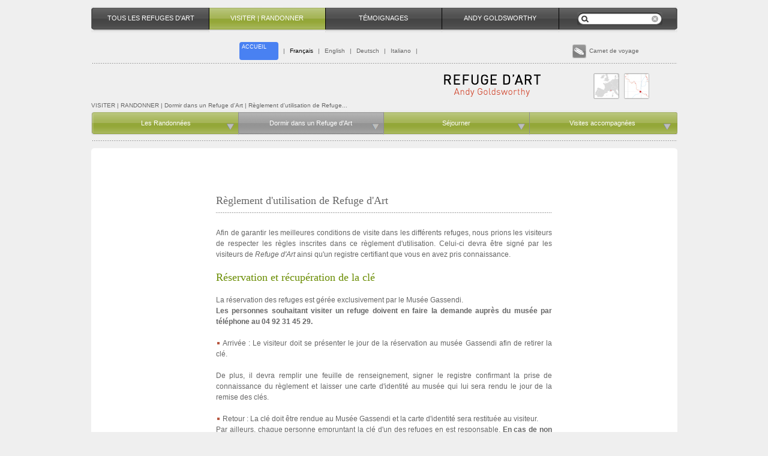

--- FILE ---
content_type: text/html; charset=UTF-8
request_url: https://www.refugedart.fr/?rr=1348332167
body_size: 19712
content:

<!doctype html>

<html>

<head>
<meta charset="utf-8">
<!--<meta charset="iso-8859-1">-->

<link href="outils/ag.gif" rel="shortcut icon" type="image/x-icon"/>
	
	
	<title>Refuge d'Art</title>
	
	
    
  <meta name="viewport" content="width=device-width, initial-scale=1, shrink-to-fit=no">
   
    
    <!-- version 2020 -->
	
	<!--<script type="text/javascript" src="http://marseilleweb.info/jq/jquery-1.6.1.js"></script>-->
	<script
  src="https://code.jquery.com/jquery-3.3.1.min.js"
  integrity="sha256-FgpCb/KJQlLNfOu91ta32o/NMZxltwRo8QtmkMRdAu8="
  crossorigin="anonymous"></script>
	
	
	<script type="text/javascript" src="js/form1.js"></script> 
     
	<!-- utile sur l	 fermeture des  témoignages -->
	<script src="https://cdnjs.cloudflare.com/ajax/libs/jquery-tools/1.2.7/jquery.tools.min.js"></script>
    
	<!---->
	<script type="text/javascript" src="https://ajax.googleapis.com/ajax/libs/jqueryui/1.8.12/jquery-ui.min.js"></script>
<link rel="stylesheet" type="text/css" href="https://ajax.googleapis.com/ajax/libs/jqueryui/1.8.12/themes/smoothness/jquery-ui.css" />


	<script type="text/javascript" src="js/calendrier_fr.js"></script>

    <link href="menus.css" rel="stylesheet" type="text/css">
	<script type="text/javascript">
<!--
jQuery(document).ready(function() 
				{

				/* test si utilisation de JS -> affichage arrete + menu*/
				$("#JS").css({"visibility": "hidden"});
				} );

function MM_openBrWindow(theURL,winName,features) { //v2.0
  window.open(theURL,winName,features);
}
//-->
</script>
<script type="text/javascript">
// pour actualiser un div de la page TEMOIGNAGES -->
<!---->
jQuery(document).ready(function() 
				{
$(function()
{
	$(".rafraichir").click(function() 
		{
 
		var obj2 = $(this);
		var obj = $(unTem);
		var id = obj2.attr("id");
 
		$.ajax({
				type: "POST",
				url: 'temoignages/lecture_un.php?id_div='+id,
				success: function(retour)
					{
						obj.empty().append(retour);
					}
				});
 
		});
		
		
		$(".rafraichir2").click(function() 
		{
 
		var obj2 = $(this);
		
		var id = obj2.attr("id");
 		var obj = $(bloc11);
		$.ajax({
				type: "POST",
				url: 'temoignages/form_img.php?id_div='+id,
				success: function(retour)
					{
						obj.empty().append(retour);
					}
				});
 
		});
		
 
});});

</script>



<link href="typo.css" rel="stylesheet" type="text/css">
<link href="base.css?1768194350" rel="stylesheet" type="text/css">
<link href="arron.css" rel="stylesheet" type="text/css">



<script type="text/javascript">

  var _gaq = _gaq || [];
  _gaq.push(['_setAccount', 'UA-2719151-44']);
  _gaq.push(['_trackPageview']);

  (function() {
    var ga = document.createElement('script'); ga.type = 'text/javascript'; ga.async = true;
    ga.src = ('https:' == document.location.protocol ? 'https://ssl' : 'http://www') + '.google-analytics.com/ga.js';
    var s = document.getElementsByTagName('script')[0]; s.parentNode.insertBefore(ga, s);
  })();

</script>	
<!------------- script OG --1348332167---------->

<meta property="og:locale" content="fr_FR"   />
	<meta property="og:type" content="website"   />
	<meta property="og:title" content="Refuge d'Art  - ,     RÃ¨glement d'utilisation de Refuge d'Art"   />
	<meta property="og:description" content="Refuge d'Art est une seule œuvre d'art à parcourir en une dizaine de jours de marche. Conçu par l'artiste britannique Andy Goldsworthy en partenariat avec le Musée Gassendi et l'UNESCO Géoparc de Haute-Provence, ce parcours unique en Europe traverse sur 150 km les paysages exceptionnels du Géoparc et allie de façon singulière l'art contemporain, la randonnée et la valorisation du patrimoine naturel et culturel."   />
	<meta property="og:image" content="https://refugedart.fr/accueil/refuge-d-art.jpg"   />
	<meta property="og:image:type" content="image/jpeg"   />
	<meta property="article:modified_time" content="2023-01-18T11:04:40+00:00"   />
	<meta name="twitter:card" content="summary_large_image"   />
	<meta name="twitter:site" content="@refugedart.fr"   />
<meta property="og:site_name" content="Refuge d'art, Andy Goldsworthy  (site officiel)"   />
<meta property="og:url" content="https://www.refugedart.fr/?rr=1348332167"   />
<!----
	
	<meta property="og:url" content="https://allencarr.fr/"   />
	
	<meta property="article:publisher" content="https://www.facebook.com/lamethodeallencarr/"   />
	
	
	<meta property="og:image:width" content="1576"   />
	<meta property="og:image:height" content="430"   />
	
	

--->

<style type="text/css">
<!--

#unTem {
	z-index: 5000;
	position: absolute;
	top: 50px;
	text-align: center;
	width: 100%;
/*right: 20%;
left: 20%;

padding: 1em;
*/
}
/*html>body #unTem {z-index: 5000;
  position: fixed;
}*/
.rafraichir {cursor:pointer;}
.rafraichir:hover {
	background-image: url(tem_img/suite2.png);
	}
.tem_vi a:hover {
	background-image: url(tem_img/suite2.png);
	}

-->
#vignette60  .iciV1348332167{
	border: 2px;
	background-color: #FFF;
	padding: 2px;
	margin:0px 0px 0px 0px;
}
</style>
<script language="JavaScript" type="text/JavaScript">
<!--
function MM_preloadImages() { //v3.0
  var d=document; if(d.images){ if(!d.MM_p) d.MM_p=new Array();
    var i,j=d.MM_p.length,a=MM_preloadImages.arguments; for(i=0; i<a.length; i++)
    if (a[i].indexOf("#")!=0){ d.MM_p[j]=new Image; d.MM_p[j++].src=a[i];}}
}

function MM_swapImgRestore() { //v3.0
  var i,x,a=document.MM_sr; for(i=0;a&&i<a.length&&(x=a[i])&&x.oSrc;i++) x.src=x.oSrc;
}

function MM_findObj(n, d) { //v4.01
  var p,i,x;  if(!d) d=document; if((p=n.indexOf("?"))>0&&parent.frames.length) {
    d=parent.frames[n.substring(p+1)].document; n=n.substring(0,p);}
  if(!(x=d[n])&&d.all) x=d.all[n]; for (i=0;!x&&i<d.forms.length;i++) x=d.forms[i][n];
  for(i=0;!x&&d.layers&&i<d.layers.length;i++) x=MM_findObj(n,d.layers[i].document);
  if(!x && d.getElementById) x=d.getElementById(n); return x;
}

function MM_swapImage() { //v3.0
  var i,j=0,x,a=MM_swapImage.arguments; document.MM_sr=new Array; for(i=0;i<(a.length-2);i+=3)
   if ((x=MM_findObj(a[i]))!=null){document.MM_sr[j++]=x; if(!x.oSrc) x.oSrc=x.src; x.src=a[i+2];}
}
//-->
</script>
<!-- test -->
	<link href="menus/2019_menu_resp.css?1768194350" rel="stylesheet" type="text/css">
    
    <link href="2020_css.css" rel="stylesheet" type="text/css">
</head>
<body>
	
 
<div id="Page121"><a name="FT"></a><div align="center">




<div id ="JS">..</div>
<div id="photoB"> 


	<div id="photoB2zzz">	</div>

</div>



<table  border="0" cellpadding="0" cellspacing="0" align="center"  id="tableau1">	  
<tr><td>


<a href='#'><div id='menu_2019'>/</div></a>
<div id="top">
<div id="Cmenuxx">
<div><table width="100%" height="44" border="0" align="center" cellpadding="0" cellspacing="0" id="barre1">
  <tr align="center">
  
  
  <td width="4" valign="middle" class="pas_s"><div >
  <img src="barre_2/bHG.png" width="4" height="44"></div>
  </td>
  
  
  <td  class="td20" >
  <a href="refuge-d-art.php">
  	<div class='barre1 Niciniv1'>
   		<div class='Tbl'>
  		TOUS LES REFUGES D'ART	</div>
	</div>
	</a>	</td>
	
	
	 <td width="1"  class="pas_s"><img src="../barre_1/sep.png" width="1" height="44"></td>
  
  
  <td  class="td20" >
  <a href="musee-gassendi-digne-les-bains.php">
  <div class="B22">
  <div  class='barre1  iciniv1'>
  
  	<div class='Tbl'>
		VISITER  |  RANDONNER	</div>
	</div>
    </div></a></td>
	
	 <td width="1"  class="pas_s"><img src="../barre_1/sep.png" width="1" height="44"></td>
	
  <td  class="td20" >
  <a href="territoire-digne-les-bains.php">
  <div class='barre1  Niciniv1'>
  	
	<div class='Tbl'>
		TÉMOIGNAGES	</div>
	</div></a></td>
	
	 <td width="1"  class="pas_s"><img src="../barre_1/sep.png" width="1" height="44"></td>
	 
	 <td  class="td20" >
     
 <a href="ANDY-GOLDSWORTHY.php">
 <div class="BAG"><div  id="" class='barre1  Niciniv1'>
  
  
  <div class='Tbl'>ANDY GOLDSWORTHY</div>
  
  </div></div>
  </a></td>
  
   <td width="1"  class="pas_s"><img src="../barre_1/sep.png" width="1" height="44"></td>
	 
	 <td class="td20"  align="left" valign="middle"  >
	 <div  class='barre1  Niciniv1'>
	
	 <div class="Tbl">
	 <div class="rech">
  		<div class="rech1"><img src="img/recherche.png" width="142" height="22" hspace="15"></div>
  		<div class="rech2"><form method="POST" action="index.php"><input name="keywords" type="text" value="" class="rech3" /><input name="imageField" type="image" src="../outils/trans.gif" width="20" height="13" border="0" align="absmiddle"></form>
</div>
  	</div>
	</div>
  
  </div></td>
	
	<td width="4"  class="pas_s"><img src="../barre_2/bHD.png" width="4" height="44"></td>
	
  </tr></table>
</div>

    
   <div ><img src="img/trans.gif" height="4"></div>
 <table width="100%" height="30" border="0" align="center"  cellpadding="0" cellspacing="0">
   <tr>
   <td width="170" class="pas_s"> </td>
   <td  align="right">
     
	 <!--- langue h -->
	 <table height="22" border="0" cellpadding="0" cellspacing="0">
     <tr>
   		<td width="3"></td>
		<td width="65" align="left" valign="top" >
			<div id="accueil_2019">
		   <a href="index.php"><div class="Taccueil Tgris ">
		   <div class="accueil">ACCUEIL		   </div></div>
		   </a> 
			</div>
		   
		</td>
	   <td width="3"></td>
	   </tr></table>
	   
   </td>
   <td align="left">
   <div class="text1 Tgris">
   <span class="sep20">|</span>
    
   <span  class="ici"  ><a href="?la=fr&rr=1348332167&ind=&his=" >Fran&ccedil;ais</a></span>
   <span class="sep20">|</span>  
	<span  ><a href="?la=en&rr=1348332167&ind=&his=">English</a></span>
	<span class="sep20">|</span>  
	<span  ><a href="?la=esp&rr=1348332167&ind=&his=">Deutsch</a></span>
	<span class="sep20">|</span>  
	<span  ><a href="?la=it&rr=1348332167&ind=&his=">Italiano</a></span>
	<span class="sep20">|</span>  
	
	    
		
		
		
		
		
	  	</div> 
	   </td>
	   <td width="180"  class="pas_s">
	   <div id="basemenu">
	    						   
		 <!-- carnet voyage  -->  
        <div  id="CdeV">
			<div class="text1 Tgris"><img src="cv/cv_bl8b.png" width="23" height="23" hspace="5" vspace="0" border="0" align="absmiddle">Carnet de voyage</div>
		</div>
		<div class="fleche2cv"></div>
		</div>
	   
	   </td>
   
 </tr></table>
  <div class="fil2"><img src="img/trans.gif" height="6"></div>
 
 
   <table width="100%" border="0" align="center" cellpadding="0" cellspacing="0" id="logo_2019">
    <tr>
   <td valign="middle" >


</td>
   <td align="right">
       
       <div >
           <img src="barre_1/logo.png" class='logo208'></div></td>
   <td width="145" valign="top" nowrap  class="pas_s">
   <div><img src="img/trans.gif" height="13"></div> 
   <img src="barre_1/carte1.png" width="43" height="43" hspace="5" id="europe" >
   <img src="barre_1/carte2.png" width="42" height="43"  id="carteFR"></td>
   
 </tr></table>
   
  
      
		   
		   <table width="100%" height="15" border="0" align="center" cellpadding="0" cellspacing="0" >
			 <tr>
		   <td ><div align='left' class='text1 Tgris'><a href='?p=3'>VISITER  |  RANDONNER</a>  | Dormir dans un Refuge d'Art |     Règlement d'utilisation de Refuge... </div></td></tr></table>
  			  
   
 



 
</div>

</div>
<!-- FIN de top menu -->

 


<!-- depuis index2.php -->
<!-- menus/top_decouvrir_v2.php -->


<div id="Cmenu22">



<table width="100%" height="44" border="0" align="center" cellpadding="0" cellspacing="0" id="barre2">
  <tr>
    
	
	<td width="4" align="center" class="pas_s" >
		<img src="barre_2/e1_22.png" width="4" height="44">
	</td>
    
	
	<td  class="td25" align="left" valign="top" 
		class='  '><div   id="base">
			
		<div id="Bl1_E" >
	<div class="arrondT" id="int10">
	  <div align="left" id="cadre">

	
	  
	 
<!--	  	
<table  border="0" cellpadding="0" cellspacing="0" class="text11"  width="100%" >
  <tr>
<td   valign="top" class="tabsep__">
-->	
<div class="text11" >	
<div style="height:5px;"></div>
<div> <a href='?rr=1320251601'><span class=''>En itinérance</span></a></div><div> <a href='?rr=1348227107'><span class=''>Conditions d'accès         </span></a></div><div> <a href='?rr=1317804990'><span class=''>En journée</span></a></div><div> <a href='?rr=600'><span class=''>Comment découvrir Refuge d'Art ?</span></a></div>	<div style="height:5px;"></div>	  

      <script type="text/javascript">
            jQuery(document).ready(function() 
				{

				
				
				$("#FB_1,#FB_2,#FB_3,#FB_4").click(function ()
					 { 
				  		$("#Bl1_E").fadeOut("slow");
						$("#Bl2_E").fadeOut("slow");
						$("#Bl3_E").fadeOut("slow");
						$("#Bl4_E").fadeOut("slow");
                	}	);
					
					
								
					
					
           		 }	);
    </script><div align="right" id="FB_1"><img src="img/bout/fermerR.png"  hspace="6" vspace="6" class="bout"></div>	<div style="height:5px;"></div>	  
	 </div> 
<!--	  </td>
  </tr>
</table>-->		
	  </div>
  </div>
      </div>
	  
	  
	
	
	<div  class="boutop22">
  <div id="basemenu">
    <div class="fleche_planR"><img src="img/fl_1.gif" hspace="0" border="0" align="absmiddle"></div>
    	<div align="center" id="Bl1">
		<div class="mhmenu">Les Randonnées</div>
	</div>
	 
	</div></div>
	
	</div>
	
	
	
	</td> 
	
	<td width="1" class="pas_s" align="center"  valign="top"><img src="barre_2/sep3.png" width="1" height="44"></td>
	
	
	<td  class="td25" align="left" valign="top"><div   id="base" >
			
		<div id="Bl2_E" >
	<div class="arrondT" id="int10">
	  <div align="left" id="cadre">

	
	  
	 
<!--	  	
<table  border="0" cellpadding="0" cellspacing="0" class="text11"  width="100%" >
  <tr>
<td   valign="top" class="tabsep__">
-->	
<div class="text11" >	
<div style="height:5px;"></div>
<div> <a href='?rr=1348331299'><span class=''>    Les trois Refuges aménagés    </span></a></div><div> <a href='?rr=1348332167'><span class='iciM'>    Règlement d'utilisation de Refuge d'Art</span></a></div><div> <a href='?rr=3'><span class=''>Réservation et disponibilités</span></a></div>	<div style="height:5px;"></div>	  

      <script type="text/javascript">
            jQuery(document).ready(function() 
				{

				
				
				$("#FB_1,#FB_2,#FB_3,#FB_4").click(function ()
					 { 
				  		$("#Bl1_E").fadeOut("slow");
						$("#Bl2_E").fadeOut("slow");
						$("#Bl3_E").fadeOut("slow");
						$("#Bl4_E").fadeOut("slow");
                	}	);
					
					
								
					
					
           		 }	);
    </script><div align="right" id="FB_2"><img src="img/bout/fermerR.png"  hspace="6" vspace="6" class="bout"></div>	<div style="height:5px;"></div>	  
	 </div> 
<!--	  </td>
  </tr>
</table>-->		
	  </div>
  </div>
      </div>
	  
	  
	
	
	<div  class="boutop22ici">
  <div id="basemenu">
    <div class="fleche_planR"><img src="img/fl_1.gif" hspace="0" border="0" align="absmiddle"></div>
    	<div align="center" id="Bl2">
		<div class="mhmenu">Dormir dans un Refuge d'Art</div>
	</div>
	 
	</div></div>
	
	</div>
	</td>
	  
	  <td width="1" class="pas_s" align="center"  valign="top"><img src="barre_2/sep3.png" width="1" height="44"></td>
	  
	  <td  class="td25" align="left" valign="top"><div id="base" >
	 		
		<div id="Bl3_E" >
	<div class="arrondT" id="int10">
	  <div align="left" id="cadre">

	
	  
	 
<!--	  	
<table  border="0" cellpadding="0" cellspacing="0" class="text11"  width="100%" >
  <tr>
<td   valign="top" class="tabsep__">
-->	
<div class="text11" >	
<div style="height:5px;"></div>
<div> <a href='?rr=1318259776'><span class=''>Idées de séjour                    </span></a></div><div> <a href='?rr=1348332505'><span class=''>Accès et transports</span></a></div><div> <a href='?rr=51'><span class=''>Se loger        </span></a></div><div> <a href='?rr=1348334313'><span class=''>    Informations touristiques    </span></a></div>	<div style="height:5px;"></div>	  

      <script type="text/javascript">
            jQuery(document).ready(function() 
				{

				
				
				$("#FB_1,#FB_2,#FB_3,#FB_4").click(function ()
					 { 
				  		$("#Bl1_E").fadeOut("slow");
						$("#Bl2_E").fadeOut("slow");
						$("#Bl3_E").fadeOut("slow");
						$("#Bl4_E").fadeOut("slow");
                	}	);
					
					
								
					
					
           		 }	);
    </script><div align="right" id="FB_3"><img src="img/bout/fermerR.png"  hspace="6" vspace="6" class="bout"></div>	<div style="height:5px;"></div>	  
	 </div> 
<!--	  </td>
  </tr>
</table>-->		
	  </div>
  </div>
      </div>
	  
	  
	
	
	<div  class="boutop22">
  <div id="basemenu">
    <div class="fleche_planR"><img src="img/fl_1.gif" hspace="0" border="0" align="absmiddle"></div>
    	<div align="center" id="Bl3">
		<div class="mhmenu">Séjourner</div>
	</div>
	 
	</div></div>
	
	</div>
	  </td> 
	  
	  
	  <td width="1" class="pas_s" align="center"  valign="top"><img src="barre_2/sep3.png" width="1" height="44"></td>
	  
	  
	  <td  class="td25" align="left" valign="top" ><div id="base" class="boutop2">
	  		
		<div id="Bl4_E" >
	<div class="arrondT" id="int10">
	  <div align="left" id="cadre">

	
	  
	 
<!--	  	
<table  border="0" cellpadding="0" cellspacing="0" class="text11"  width="100%" >
  <tr>
<td   valign="top" class="tabsep__">
-->	
<div class="text11" >	
<div style="height:5px;"></div>
<div> <a href='?rr=1317223688'><span class=''>Pour les scolaires, centres de loisirs    </span></a></div><div> <a href='?rr=1316790714'><span class=''>Pour les particuliers</span></a></div>	<div style="height:5px;"></div>	  

      <script type="text/javascript">
            jQuery(document).ready(function() 
				{

				
				
				$("#FB_1,#FB_2,#FB_3,#FB_4").click(function ()
					 { 
				  		$("#Bl1_E").fadeOut("slow");
						$("#Bl2_E").fadeOut("slow");
						$("#Bl3_E").fadeOut("slow");
						$("#Bl4_E").fadeOut("slow");
                	}	);
					
					
								
					
					
           		 }	);
    </script><div align="right" id="FB_4"><img src="img/bout/fermerR.png"  hspace="6" vspace="6" class="bout"></div>	<div style="height:5px;"></div>	  
	 </div> 
<!--	  </td>
  </tr>
</table>-->		
	  </div>
  </div>
      </div>
	  
	  
	
	
	<div  class="boutop22">
  <div id="basemenu">
    <div class="fleche_planR"><img src="img/fl_1.gif" hspace="0" border="0" align="absmiddle"></div>
    	<div align="center" id="Bl4">
		<div class="mhmenu">Visites accompagnées</div>
	</div>
	 
	</div></div>
	
	</div>
	</td>
	  
      <td width="4" class="pas_s" align="center" nowrap valign='top'><img src="barre_2/e4_22.png" width="4" height="44"></td>
      <!-- 	  
	  <td><div id="base">
  				<div id="presse2" >
	  
	  <div id="int10">
	  <div id="Cadre"> <div class="margeGD" >
	  	<table width="250"><tr>
	  	  <td class="bl">Email : </td>
	  	  <td><input type="text" name="textfield"></td>
	  	</tr>
	  	  <tr>
	  	    <td class="bl">Password : </td>
  	        <td><input type="text" name="textfield2"></td>
	  	  </tr>
	  	  <tr>
	  	    <td>&nbsp;</td>
	  	    <td><form name="form1" method="post" action="">
	  	      <input type="submit" name="Submit" value="Envoyer">
  	        </form></td>
  	      </tr>
	  	</table>
			<div align="right" id="F4"><img src="outils/fermer.png"></div>		</div></div></div>
      </div>			<div id="presse"><img src="img/fl_1.gif" hspace="10" align="absmiddle">Presse</div>
	  </div></td>
	  -->
  </tr></table>
	 
    </div>
	 <div class="fil2" id="filrefuge">
         <img src="img/trans.gif" height="10">
</div><script language="JavaScript" type="text/JavaScript">
<!--
function MM_openBrWindow(theURL,winName,features) { //v2.0
  window.open(theURL,winName,features);
}
//-->
</script>

<div id="CdeV2" >
<div class="marge100">

	  <div class="arrondT" id="int10">
	  	<div id="Cadre" >
		<div class="margeGD" >
		<div>
            <img src="../img/trans.gif" width="10" height="15"></div>
		<!--
		limitation des pages enregistrables sur groupes 6 - 7, (ouvert : )
		-->







		 
		 		 <div align="center" id="enreg">
		    <a href="http://refugedart.fr/index.php?rr=1348332167&cv=1&cvP=1348332167">
			<div class="l12">
			Enregistrez  cette page			</div></a>
			</div>
		        
		
		</div>
		
		
		<hr style="max-width:300px;" size="1" noshade>



<div class="margeGD">
<strong>Carnet de voyage</strong>
		<div id="cvListe" class="l12">
		<div class="marge10_10_10_10">
			Si vous voulez retrouver<br>  votre Carnet de voyage<div align='right'><a href='?rr=1348332167&cv=1'>Cliquez ICI</a></div>					</div>
		</div>
<div align="right" id="F5"><img src="img/bout/fermerR.png" hspace="6" vspace="6"></div>	  	</div></div>
	  </div></div></div>
	  	 
	
	 	 
	
</td></tr></table>

<!-- ----------------------------- debut du centre de page  ---------------------------- -->


  <script type="text/javascript" src="test_form/forms_contact.js"></script>
<style type="text/css">
<!--
.formC1 {
	margin: 0px;
	padding: 2px;
	width: 240px;
		
}
.envoyer{
	background-color: #CD3B1D;
	padding: 5px 10px 5px 10px;
	color:#FFF;
}
.formCn2{width: 30px;}
#BformC {
	width:100%;
	max-width: 800px;
	height: 20px;
	background-image: url(img/fil4.png);
background-repeat: repeat-x;
background-position: 0px bottom;
}
.formC2 {
	margin: 0px;
	padding: 2px;
	width: 60px;
}
.formC3 {
	margin: 0px;
	padding: 2px;
	width: 320px;
	height: 200px;
}
.alerteC {
	 padding:  2px 2px ;
     color:  #FFFFFF ; 
	 background:  red;
}
.F1 , .F2, .F3, .F4, .F5{
	font-size: 12px;
	margin: 0px 10px 0px 0px;
	padding: 5px 10px 5px 10px;
	height: 30px;
	border-top-width: 1px;
	border-right-width: 1px;
	border-bottom-width: 1px;
	border-left-width: 1px;
	border-top-style: solid;
	border-right-style: solid;
	border-left-style: solid;
	border-top-color: #CCC;
	border-right-color: #CCC;
	border-bottom-color: #CCC;
	border-left-color: #CCC;
	border-radius: 5px 5px 0px 0px;
	cursor: pointer;
}


.F4 a, .F4 a:visited { color: #666; }
.vi_comm {
	/*width: 100%;*/
	max-height: 80px;
}
-->
</style>
		
  
  
  		<div id="espacecontact"  style="display: none"  > 
        
        		<div align="center">
			<!-- l 86  contact-->
		  <table width="100%" height="50" border="0" align="center" cellpadding="0" cellspacing="0" bgcolor="#FFFFFF" >
		    <tbody><tr><td align="right">
  <div class="margeG40">
      <div><img src="../img/trans.gif" width="10" height="20"></div>
  <div class="Fer_esp_cont"><img src="../nav/fremer2.png" width="44" height="16" align="absmiddle"></div> 
  <form name="form1" method="post" action="" id="myFormcontacte">
   
  <table style="max-width:800px;" border="0" align="center" cellpadding="10" cellspacing="0">
    <tr>
      <td colspan="3" valign="top">
      
      <!-- barre de menu -->
  <div  id="BformC">
  <span class="F1 contact1">
  Formulaire de contact</span>   
  <span class="F2 cles">
  Demande de clés (journée)</span> 
  <!--<span class="F3 cles">Scolaires et les centres de loisirs</span>-->  
  <span class="F4"><a href="musee-gassendi-digne-les-bains.php?rr=3">
  Demande de clés (nuit)</a></span>
  
  <span class="F5 comm">
  Commande Publication </span>
  </div>
  
  </td>
      </tr>
    <tr id="bloc_contact">
      <td valign="top">
        <h4><div class="nom">
          Prénom</div>
          <input name="prenom" type="text" class="formC1 prenomC" id="prenom" value="">
          
          <div>Nom</div>
          <input name="nom" type="text" class="formC1 nomC" id="nom" value="" >
          
          
          <div>Votre Email</div>
          <div >
            <input name="emailC" type="text" class="formC1  emailC" id="emailC" value="" ></div>
          
         
         
          <div id="comm_adress">
       <div>Adresse</div>
          <div >
            <input type="text" name="adresse" id="adresse" class="formC1  adresse" /></div>
          </div>
          
          
          
          
          <br>
          Ville          <br />
          <input type="text" name="ville" id="ville" class="resaF1 ville" />
          <br />
          Code postal          <br />
          <input type="text" name="cp" id="cp" class="resaF1 cp" />
          <br />
          Pays          <br />
          <input type="text" name="pays" id="pays" class="resaF1 pays" />
</h4></td>
      <td valign="top">
	  <h4>Votre message<br>
        <textarea name="messageC" class="formC3 messageC" id="messageC"></textarea>
        </h4>
</td>
      <td  align="left" valign="middle"><h4>recopiez ce numéro :&quot;<strong>
500112</strong>&quot;<br />
dans cette case<input name="cqC" type="text" class="formC2 cqC" id="cqC" value="" />
<br /> 
<h4><br />
  <input name="news" type="checkbox" id="news" value="1" />
  je désire m'inscrire à la 'newsletter '</h4>
<br />
<br />
<span><input type="submit" name="Submit" value="Envoyer >>" class="bout envoyer"></span>
        <input name="cq" type="hidden" id="cq" value="503568">		
        <br />
        <br />
<input name="typeC" type="hidden" class="formC2 cqC" id="typeC" value=""  />
      </h4></td>
    </tr>
  </table>
    
  
  
  
  <div id="cles" >
    <table width="100%" border="0" align="center" cellpadding="0" cellspacing="0">
      <tr>
        <td height="35" colspan="3"><h4>
          Sélection du ou des Refuges que vous souhaitez visiter        </h4></td>
      </tr>
      <tr>
        <td><h4>La Forest          <input name="clesN1" type="hidden" id="hiddenField" value="La Forest" />
        </h4>
          <input name="cles1" type="text" id="datepicker" /></td>
        <td><h4>Vieil Esclangon</h4>
          <input name="clesN2" type="hidden" id="hiddenField" value="Vieil Esclangon" />
          <input name="cles2" type="text" id="datepicker2" /></td>
        <td width="270"><h4>Ferme Belon<div class='alerte2018'>La ferme Belon est ferm&eacute;e au public (jour et nuit)  pour des raisons de mise aux normes.</div></h4>
          <input name="clesN3" type="hidden" id="hiddenField" value="Ferme Belon<div class='alerte2018'>La ferme Belon est ferm&eacute;e au public (jour et nuit)  pour des raisons de mise aux normes.</div>" />
          <input name="cles3" type="text" id="datepicker3" /></td>
      </tr>
    </table>
    <!-- style="display: none;"-->
  
  <table width="100%" border="0" align="center" cellpadding="0" cellspacing="0">
    <tr>
      <td height="35" colspan="3"><strong><span class="tel">
        Contexte de la visite :      </span></strong>
      <div class="fil2"><img src="img/trans.gif" height="6" /></div></td>
      </tr>
    <tr>
      <td valign="top">
      <input type="radio" name="type" id="radio" value="indiv" />
        Visite individuelle        <br /></td>
      <td valign="top">
        <input type="radio" name="type" id="radio2" value="groupe" />
        Sortie organisée :        <br />
        Nom de l’organisme  / Site internet...          <br />
          <span >
          <textarea name="orga" rows="2" class="resaF1" id="message2"></textarea>
          </span></td>
      <td width="270" valign="top">Nombre de personnes        <br />
        <input type="text" name="nbr" id="tel5" class="resaF1" />
        
        <br />
        <span class="men">
     <input name="men" type="checkbox" id="men" value="1" /></span>
« J’ai pris connaissance du règlement d’utilisation des Refuges »</td>
    </tr>
    <tr>
      <td  colspan="3">
      
      
      <!--<div class="fil2"><img src="img/trans.gif" height="6"></div>-->
      
      
      </td>
      </tr>
</table>
  <div align="left"></div>
  </div>
   <div id="comm">
  
   <style type="text/css">
.pro1, .pro1m {
	cursor: pointer;
}
.pro2, .pro2m {
	cursor: pointer;
}
.pro3, .pro3m {
	cursor: pointer;
}
.pro4, .pro4m {
	cursor: pointer;
}
.pro5, .pro5m {
	cursor: pointer;
}
.pro6, .pro6m {
	cursor: pointer;
}
.pro7, .pro7m {
	cursor: pointer;
}
.pro8, .pro8m {
	cursor: pointer;
}
.pro9, .pro9m {
	cursor: pointer;
}
.pro10, .pro10m {
	cursor: pointer;
}
.pro11, .pro11m {
	cursor: pointer;
}
.pro12, .pro12m {
	cursor: pointer;
}
.pro13, .pro13m {
	cursor: pointer;
}
.pro14, .pro14m {
	cursor: pointer;
}
.pro15, .pro15m {
	cursor: pointer;
}
</style>
<table width="800" border="0" align="center" cellpadding="0" cellspacing="0">
  <tr>
    <td>
	<div class="titretexte">Pour commander une publication,    <h4>Rendez-vous sur le site du Musée Gassendi : <a href='https://www.musee-gassendi.org/fr/accueil/boutique/' target='_blank'>www.musee-gassendi.org/fr/accueil/boutique/</a></h4>
    </div>

<!-- <div class="fil2"><img src="img/trans.gif" height="6"></div>-->


<img src="../img/trans.gif" alt="." width="10" height="10" align="absmiddle" />
<table width="800" border="0" cellspacing="0" cellpadding="0">
  
    <tr>
    <td rowspan="2" align="center" valign="top"><img src="../digne-refuge-d-art/1354630473.jpg" class="vi_comm"></td>
    <td height="30" valign="middle">
    <h4><strong>Refuge d’Art, Carte IGN</strong></h4></td>
    <td>&nbsp;</td>
    <td valign="top">&nbsp;</td>
    <td width="50" valign="top">&nbsp;</td>
  </tr>
  <tr>
    <td valign="top"><h4> ISBN : 2-912450-15-2</h4>
   
       
    </td>
    <td valign="middle"><h4>2.00 €</h4></td>
    
  <!--  
    <td width="50" align="center" valign="middle">
    <span class="pro1"><strong><img src="commande/plus.png" align="absmiddle" alt="+"></strong></span> 
    | 
    <span class="pro1m"><strong><img src="commande/moins.png" align="absmiddle" alt="-"></strong></span>
    </td>
    
    -->
    
    <td valign="middle" >
    <div id="total_p1">
    <h4><strong></strong><input name='p_comm_1' type='hidden' class='formCn2' id='nn1' value=''><script>

 jQuery(document).ready(function($){
	 $("#comm,.comm").click(function () 
	 			{
    			$('#Total').load('commande/panier.php?p=Total');/**/
	 			});
				});
 </script>    <input name="comm_titre_1" type="hidden" id="comm_titre_" value=" ISBN : 2-912450-15-2 , 2.00 €">
	
    </div>
    
    
    </td>
    
  </tr>
  
    <tr>
    <td rowspan="2" align="center" valign="top"><img src="../digne-refuge-d-art/1354632400.jpg" class="vi_comm"></td>
    <td height="30" valign="middle">
    <h4><strong>L’art des parcours</strong></h4></td>
    <td>&nbsp;</td>
    <td valign="top">&nbsp;</td>
    <td width="50" valign="top">&nbsp;</td>
  </tr>
  <tr>
    <td valign="top"><h4> 20 randonnées d'art contemporain à partir de Digne-les-Bains<br><br>
Musée Gassendi / CAIRN centre d’art / Arnaud Bizalion
ISBN : 978-2-36980-135-1,<br> Musée Gassendi, 2018
Edition française</h4>
   
       
    </td>
    <td valign="middle"><h4>15.00 €</h4></td>
    
  <!--  
    <td width="50" align="center" valign="middle">
    <span class="pro2"><strong><img src="commande/plus.png" align="absmiddle" alt="+"></strong></span> 
    | 
    <span class="pro2m"><strong><img src="commande/moins.png" align="absmiddle" alt="-"></strong></span>
    </td>
    
    -->
    
    <td valign="middle" >
    <div id="total_p2">
    <h4><strong></strong><input name='p_comm_2' type='hidden' class='formCn2' id='nn2' value=''><script>

 jQuery(document).ready(function($){
	 $("#comm,.comm").click(function () 
	 			{
    			$('#Total').load('commande/panier.php?p=Total');/**/
	 			});
				});
 </script>    <input name="comm_titre_2" type="hidden" id="comm_titre_" value=" 20 randonnées d'art contemporain à partir de Digne-les-Bains<br><br>
Musée Gassendi / CAIRN centre d’art / Arnaud Bizalion
ISBN : 978-2-36980-135-1,<br> Musée Gassendi, 2018
Edition française , 15.00 €">
	
    </div>
    
    
    </td>
    
  </tr>
  
    <tr>
    <td rowspan="2" align="center" valign="top"><img src="../digne-refuge-d-art/1354531673.jpg" class="vi_comm"></td>
    <td height="30" valign="middle">
    <h4><strong>The Andy Goldsworthy Project</strong></h4></td>
    <td>&nbsp;</td>
    <td valign="top">&nbsp;</td>
    <td width="50" valign="top">&nbsp;</td>
  </tr>
  <tr>
    <td valign="top"><h4>Edition Thames &amp; Hudson, 2010<br>
      Edition anglaise, ISBN : 0-50023-8715</h4>
   
      <div align="right">
   <span style="background-color:rgba(204, 157, 158, 0.67); color:#FFF;padding:5px;margin-right:10px;">épuisé/sold out</span>
   </div>
       
    </td>
    <td valign="middle"><h4>49.00 €</h4></td>
    
  <!--  
    <td width="50" align="center" valign="middle">
    <span class="pro3"><strong><img src="commande/plus.png" align="absmiddle" alt="+"></strong></span> 
    | 
    <span class="pro3m"><strong><img src="commande/moins.png" align="absmiddle" alt="-"></strong></span>
    </td>
    
    -->
    
    <td valign="middle" >
    <div id="total_p3">
    <h4><strong></strong><input name='p_comm_3' type='hidden' class='formCn2' id='nn3' value=''><script>

 jQuery(document).ready(function($){
	 $("#comm,.comm").click(function () 
	 			{
    			$('#Total').load('commande/panier.php?p=Total');/**/
	 			});
				});
 </script>    <input name="comm_titre_3" type="hidden" id="comm_titre_" value="Edition Thames &amp; Hudson, 2010<br>
      Edition anglaise, ISBN : 0-50023-8715 , 49.00 €">
	
    </div>
    
    
    </td>
    
  </tr>
  
    <tr>
    <td rowspan="2" align="center" valign="top"><img src="../digne-refuge-d-art/1354533124.jpg" class="vi_comm"></td>
    <td height="30" valign="middle">
    <h4><strong>Murs et enclos</strong></h4></td>
    <td>&nbsp;</td>
    <td valign="top">&nbsp;</td>
    <td width="50" valign="top">&nbsp;</td>
  </tr>
  <tr>
    <td valign="top"><h4>Editions Anthèse, 2008
Edition française, ISBN : 2-91225-7387</h4>
   
      <div align="right">
   <span style="background-color:rgba(204, 157, 158, 0.67); color:#FFF;padding:5px;margin-right:10px;">épuisé/sold out</span>
   </div>
       
    </td>
    <td valign="middle"><h4>68.00 €</h4></td>
    
  <!--  
    <td width="50" align="center" valign="middle">
    <span class="pro4"><strong><img src="commande/plus.png" align="absmiddle" alt="+"></strong></span> 
    | 
    <span class="pro4m"><strong><img src="commande/moins.png" align="absmiddle" alt="-"></strong></span>
    </td>
    
    -->
    
    <td valign="middle" >
    <div id="total_p4">
    <h4><strong></strong><input name='p_comm_4' type='hidden' class='formCn2' id='nn4' value=''><script>

 jQuery(document).ready(function($){
	 $("#comm,.comm").click(function () 
	 			{
    			$('#Total').load('commande/panier.php?p=Total');/**/
	 			});
				});
 </script>    <input name="comm_titre_4" type="hidden" id="comm_titre_" value="Editions Anthèse, 2008
Edition française, ISBN : 2-91225-7387 , 68.00 €">
	
    </div>
    
    
    </td>
    
  </tr>
  
    <tr>
    <td rowspan="2" align="center" valign="top"><img src="../digne-refuge-d-art/1354535040.jpg" class="vi_comm"></td>
    <td height="30" valign="middle">
    <h4><strong>Hand to Earth</strong></h4></td>
    <td>&nbsp;</td>
    <td valign="top">&nbsp;</td>
    <td width="50" valign="top">&nbsp;</td>
  </tr>
  <tr>
    <td valign="top"><h4>Edition Thames & Hudson, 2006
(1ère édition : 1991)
Edition anglaise, ISBN : 9-780500-2849-71</h4>
   
      <div align="right">
   <span style="background-color:rgba(204, 157, 158, 0.67); color:#FFF;padding:5px;margin-right:10px;">épuisé/sold out</span>
   </div>
       
    </td>
    <td valign="middle"><h4>39.95 €</h4></td>
    
  <!--  
    <td width="50" align="center" valign="middle">
    <span class="pro5"><strong><img src="commande/plus.png" align="absmiddle" alt="+"></strong></span> 
    | 
    <span class="pro5m"><strong><img src="commande/moins.png" align="absmiddle" alt="-"></strong></span>
    </td>
    
    -->
    
    <td valign="middle" >
    <div id="total_p5">
    <h4><strong></strong><input name='p_comm_5' type='hidden' class='formCn2' id='nn5' value=''><script>

 jQuery(document).ready(function($){
	 $("#comm,.comm").click(function () 
	 			{
    			$('#Total').load('commande/panier.php?p=Total');/**/
	 			});
				});
 </script>    <input name="comm_titre_5" type="hidden" id="comm_titre_" value="Edition Thames & Hudson, 2006
(1ère édition : 1991)
Edition anglaise, ISBN : 9-780500-2849-71 , 39.95 €">
	
    </div>
    
    
    </td>
    
  </tr>
  
    <tr>
    <td rowspan="2" align="center" valign="top"><img src="../digne-refuge-d-art/1354533112.jpg" class="vi_comm"></td>
    <td height="30" valign="middle">
    <h4><strong>Le Temps</strong></h4></td>
    <td>&nbsp;</td>
    <td valign="top">&nbsp;</td>
    <td width="50" valign="top">&nbsp;</td>
  </tr>
  <tr>
    <td valign="top"><h4>Edition Anthèse, 2000
Edition française, ISBN : 2-91225-7182</h4>
   
      <div align="right">
   <span style="background-color:rgba(204, 157, 158, 0.67); color:#FFF;padding:5px;margin-right:10px;">épuisé/sold out</span>
   </div>
       
    </td>
    <td valign="middle"><h4>68.00 €</h4></td>
    
  <!--  
    <td width="50" align="center" valign="middle">
    <span class="pro6"><strong><img src="commande/plus.png" align="absmiddle" alt="+"></strong></span> 
    | 
    <span class="pro6m"><strong><img src="commande/moins.png" align="absmiddle" alt="-"></strong></span>
    </td>
    
    -->
    
    <td valign="middle" >
    <div id="total_p6">
    <h4><strong></strong><input name='p_comm_6' type='hidden' class='formCn2' id='nn6' value=''><script>

 jQuery(document).ready(function($){
	 $("#comm,.comm").click(function () 
	 			{
    			$('#Total').load('commande/panier.php?p=Total');/**/
	 			});
				});
 </script>    <input name="comm_titre_6" type="hidden" id="comm_titre_" value="Edition Anthèse, 2000
Edition française, ISBN : 2-91225-7182 , 68.00 €">
	
    </div>
    
    
    </td>
    
  </tr>
  
    <tr>
    <td rowspan="2" align="center" valign="top"><img src="../digne-refuge-d-art/1354533072.jpg" class="vi_comm"></td>
    <td height="30" valign="middle">
    <h4><strong>Bois</strong></h4></td>
    <td>&nbsp;</td>
    <td valign="top">&nbsp;</td>
    <td width="50" valign="top">&nbsp;</td>
  </tr>
  <tr>
    <td valign="top"><h4>Editions Anthèse, 1996
Edition française, ISBN : 2-90442-0851</h4>
   
      <div align="right">
   <span style="background-color:rgba(204, 157, 158, 0.67); color:#FFF;padding:5px;margin-right:10px;">épuisé/sold out</span>
   </div>
       
    </td>
    <td valign="middle"><h4>68.00 €</h4></td>
    
  <!--  
    <td width="50" align="center" valign="middle">
    <span class="pro7"><strong><img src="commande/plus.png" align="absmiddle" alt="+"></strong></span> 
    | 
    <span class="pro7m"><strong><img src="commande/moins.png" align="absmiddle" alt="-"></strong></span>
    </td>
    
    -->
    
    <td valign="middle" >
    <div id="total_p7">
    <h4><strong></strong><input name='p_comm_7' type='hidden' class='formCn2' id='nn7' value=''><script>

 jQuery(document).ready(function($){
	 $("#comm,.comm").click(function () 
	 			{
    			$('#Total').load('commande/panier.php?p=Total');/**/
	 			});
				});
 </script>    <input name="comm_titre_7" type="hidden" id="comm_titre_" value="Editions Anthèse, 1996
Edition française, ISBN : 2-90442-0851 , 68.00 €">
	
    </div>
    
    
    </td>
    
  </tr>
  
    <tr>
    <td rowspan="2" align="center" valign="top"><img src="../digne-refuge-d-art/1354533174.jpg" class="vi_comm"></td>
    <td height="30" valign="middle">
    <h4><strong>Pierres</strong></h4></td>
    <td>&nbsp;</td>
    <td valign="top">&nbsp;</td>
    <td width="50" valign="top">&nbsp;</td>
  </tr>
  <tr>
    <td valign="top"><h4>Editions Anthèse, 1994
Edition française, ISBN : 2-90442-069X</h4>
   
      <div align="right">
   <span style="background-color:rgba(204, 157, 158, 0.67); color:#FFF;padding:5px;margin-right:10px;">épuisé/sold out</span>
   </div>
       
    </td>
    <td valign="middle"><h4>68.00 €</h4></td>
    
  <!--  
    <td width="50" align="center" valign="middle">
    <span class="pro8"><strong><img src="commande/plus.png" align="absmiddle" alt="+"></strong></span> 
    | 
    <span class="pro8m"><strong><img src="commande/moins.png" align="absmiddle" alt="-"></strong></span>
    </td>
    
    -->
    
    <td valign="middle" >
    <div id="total_p8">
    <h4><strong></strong><input name='p_comm_8' type='hidden' class='formCn2' id='nn8' value=''><script>

 jQuery(document).ready(function($){
	 $("#comm,.comm").click(function () 
	 			{
    			$('#Total').load('commande/panier.php?p=Total');/**/
	 			});
				});
 </script>    <input name="comm_titre_8" type="hidden" id="comm_titre_" value="Editions Anthèse, 1994
Edition française, ISBN : 2-90442-069X , 68.00 €">
	
    </div>
    
    
    </td>
    
  </tr>
  
    <tr>
    <td rowspan="2" align="center" valign="top"><img src="../digne-refuge-d-art/1354533092.jpg" class="vi_comm"></td>
    <td height="30" valign="middle">
    <h4><strong>Andy Goldsworthy :
créer avec la nature</strong></h4></td>
    <td>&nbsp;</td>
    <td valign="top">&nbsp;</td>
    <td width="50" valign="top">&nbsp;</td>
  </tr>
  <tr>
    <td valign="top"><h4>Editions Anthèse, 1990
Edition française, ISBN : 2-90442-038X</h4>
   
      <div align="right">
   <span style="background-color:rgba(204, 157, 158, 0.67); color:#FFF;padding:5px;margin-right:10px;">épuisé/sold out</span>
   </div>
       
    </td>
    <td valign="middle"><h4>68.00 €</h4></td>
    
  <!--  
    <td width="50" align="center" valign="middle">
    <span class="pro9"><strong><img src="commande/plus.png" align="absmiddle" alt="+"></strong></span> 
    | 
    <span class="pro9m"><strong><img src="commande/moins.png" align="absmiddle" alt="-"></strong></span>
    </td>
    
    -->
    
    <td valign="middle" >
    <div id="total_p9">
    <h4><strong></strong><input name='p_comm_9' type='hidden' class='formCn2' id='nn9' value=''><script>

 jQuery(document).ready(function($){
	 $("#comm,.comm").click(function () 
	 			{
    			$('#Total').load('commande/panier.php?p=Total');/**/
	 			});
				});
 </script>    <input name="comm_titre_9" type="hidden" id="comm_titre_" value="Editions Anthèse, 1990
Edition française, ISBN : 2-90442-038X , 68.00 €">
	
    </div>
    
    
    </td>
    
  </tr>
  
    
    
</table>
<div class="fil2"><img src="img/trans.gif" height="6"></div>
<div >&nbsp;</div>
</td>
  </tr>
</table>


  
  </div>
 </form>
    </div>
  
  
 
					
					
					
					 
</td></tr></tbody></table></div>				
				
		</div><script type="text/javascript" src="test_form/forms_contact_groupe.js"></script>

<style type="text/css">
.Fch {
	margin: 0px;
	padding: 2px;
	width: 240px;
}
.Fch1 {	margin: 0px;
	padding: 2px;
	width: 120px;
}
.Fch2 {	margin: 0px;
	padding: 2px;
	width: 400px;
}
.blocQ{margin: 0px 0px 8px 0px;}
#precision{
	border: 1px solid #333;
	position: relative;
}
.formC2 {	margin: 0px;
	padding: 2px;
	width: 60px;
}
</style>

<div align="center">

<div id="espacecontactGroupe"  style="display: none"  > 
        
        
<!-- l 45 -->
		  <table width="100%" height="50" border="0" align="center" cellpadding="0" cellspacing="0" bgcolor="#FFFFFF" >
		    <tbody><tr><td align="right">
            
            
         <div class="margeG40">

    <div><img src="../img/trans.gif" width="10" height="20"></div>
  <div>
  <span class="Fer_esp_contGroupe">
  <img src="../nav/fremer2.png" width="44" height="16" align="absmiddle">
  </span>
  </div> 
  <form name="form1" method="post" action="" id="myFormcontacteGroupe">
   
  <table width="800" border="0" align="center" cellpadding="10" cellspacing="0">
    <tr>
      <td  valign="top">
      <div class="titretexte">Demande pour une visite scolaire							</div>
      
        <table width="100%" border="0" cellpadding="0" cellspacing="0" class="h4">
          <tr>
            <td width="220" valign="top"><div class="blocQ">Etablissement<br>
              <input name="G_etab" type="text" class="Fch" id="G_etab">
            </div> 
             <div class="blocQ">
               Adresse               <br>
              <input name="G_adresse" type="text" class="Fch" id="G_adresse">
</div><div class="blocQ">Code postal<br>
              <input name="G_cp" type="text" class="Fch" id="G_cp">
</div><div class="blocQ">Ville<br>
              <input name="G_ville" type="text" class="Fch" id="G_ville">
</div><div class="blocQ">Pays<br>
              <input name="G_pays" type="text" class="Fch" id="G_pays">
</div><div class="blocQ">Tel<br>
              <input name="G_tel" type="text" class="Fch" id="G_tel">
</div><div class="blocQ"> Fax<br>
              <input name="G_fax" type="text" class="Fch" id="G_fax">
</div><div class="blocQ">Professeur /animateur responsable<br>
              <input name="G_nom" type="text" class="Fch G_nom" id="G_nom">
</div><div class="blocQ">Si professeur, matière enseignée
<br>
<input name="G_mat" type="text" class="Fch" id="G_mat">
</div><div class="blocQ">Tel<br>
<input name="G_tel2" type="text" class="Fch" id="G_tel2">
</div>
<div class="blocQ">Votre Email<br>
  <input name="emailG" type="text" class="Fch emailG" id="emailG">
</div></td>
            <td width="30" valign="top">&nbsp;</td>
            <td width="220" valign="top">
<div class="blocQ">Nombre d'éléves<br>
<input name="G_nbr_e" type="text" class="Fch G_nbr_e" id="G_nbr_e">
</div><div class="blocQ">
  Niveau  <br>
<input name="G_niveau" type="text" class="Fch" id="G_niveau">
</div>
<div class="blocQ">
  Nombre d'accompagnateur(s)  <br>
<input name="G_nbr_acc" type="text" class="Fch" id="G_nbr_acc">
</div><div class="blocQ">Souhaitez vos être accompagné
              <table width="100%" border="0" cellpadding="0" cellspacing="0" class="h4">
                <tr>
                  <td valign="top"><input name="G_mediateur" type="checkbox" id="G_mediateur" value="oui"></td>
                  <td>par un médiateur culturel (dans le musée ou sur le site)</td>
                </tr>
                <tr>
                  <td valign="top"><input name="G_accomp" type="checkbox" id="G_accomp" value="oui"></td>
                  <td>par un acompagnateur en montagne formé à l'art contemporain (sur site)</td>
                </tr>
              </table></div>
              <div class="blocQ">Disposez vous de supports pédagogiques
              <table width="100%" border="0" cellpadding="0" cellspacing="0" class="h4">
                <tr>
                  <td width="20" valign="top"><input type="radio" name="G_support" id="radio4" value="oui"></td>
                  <td>oui</td>
                </tr>
                <tr>
                  <td valign="top"><input type="radio" name="G_support" id="radio5" value="non"></td>
                  <td>non</td>
                </tr>
                </table></div>
                
            <div class="blocQ">Objectif de la visite<br>
              <table width="100%" border="0" cellpadding="0" cellspacing="0" class="h4">
                <tr>
                  <td valign="top"><input type="radio" name="G_visite" id="radio6" value="programme scolaire"></td>
                  <td>programme scolaire</td>
                </tr>
                <tr>
                  <td valign="top"><input type="radio" name="G_visite" id="radio7" value="programme spécifique"></td>
                  <td>projet spécifique thématique, précisez<br></td>
                </tr>
              </table></div>     
               <div class="blocQ">
                 <textarea name="G_precision" rows="6" class="Fch" id="G_precision"></textarea>
                 </div> 
                
                
                
                </td>
            <td width="30" valign="top">&nbsp;</td>
            <td width="220" valign="top">
           <div class="blocQ"> 
            Date et créneau horaire <br>
de la visite souhaitée<br>
              choix 1
              <br>
              <input name="G_choix1" type="text" class="Fch" id="G_etab14">
              <br>
              choix 2 <br>
              <input name="G_choix2" type="text" class="Fch" id="G_etab17">
              <br>
              choix 3<br>
              <input name="G_choix3" type="text" class="Fch" id="G_etab18">
</div><div class="blocQ">Visite <br>
<table width="100%" border="0" cellpadding="0" cellspacing="0" class="h4">
  <tr>
    <td width="20" valign="top"><input name="G_visite1" type="checkbox" id="G_visite1" value="Au musée Gassendi (River of Earth et salle Refuge d'Art)"></td>
    <td>au musée Gassendi<br>
(River of Earth et salle Refuge d'Art)</td>
  </tr>
  <tr>
    <td valign="top"><input name="G_visite2" type="checkbox" id="G_visite2" value="Sur site"></td>
    <td>sur site</td>
  </tr>
</table>
</div><div class="blocQ">Durée estimée de la visite<br>
<input name="G_duree" type="text" class="Fch" id="G_etab16">
</div><div class="blocQ">Activité(s) proposée(s)<br>
<table width="100%" border="0" cellpadding="0" cellspacing="0" class="h4">
  <tr>
    <td width="20" valign="top"><input type="radio" name="G_activite" id="radio" value="visite simple"></td>
    <td>visite simple</td>
  </tr>
  <tr>
    <td valign="top"><input type="radio" name="G_activite" id="radio2" value="visite + questionnaire"></td>
    <td>visite + questionnaire</td>
  </tr>
  <tr>
    <td valign="top"><input type="radio" name="G_activite" id="radio3" value="visite + atelier"></td>
    <td>visite + atelier</td>
  </tr>
</table>
</div></td>
          </tr>
        </table>
        <table width="100%" border="0" cellpadding="0" cellspacing="0" class="h4">
          <tr>
            
            
            <td>recopiez ce numéro :&quot;<strong>
500112</strong>&quot; dans cette case<input name="cqCGroupe" type="text" class="formC2 cqC" id="cqCGroupe" value="" />

<input name="cqGroupe" type="hidden" id="cqGroupe" value="503568">
            <input name="typeC" type="hidden" id="typeC" value="scol" /></td>
              <td width="40">&nbsp;</td>
              <td width="50%"><input name="news" type="checkbox" id="news" value="1" />
                je désire m'inscrire à la 'newsletter '                <br /><input type="submit" name="Submit" value="Envoyer >>"></td>
          </tr>
        </table></td></tr></table>
      </form>
    
             
     </div>
            
            
            
            
            
            
            
  </td></tr></tbody></table></div>
</div> 


	  
 
<table     border="0" align="center" cellpadding="0" cellspacing="0" 
	   id="tableau2"
 >	  
<tr><td valign="top"   >

<!-- debut du coeur de la page -->
<div class='vert'>
<div    id="Fblanc2">



         <p>
                      
           
           
           
           
           








		  <div id="tiroir" 
		style="display: none" >
				

<style type="text/css">
<!--
#tiroir{
	height: 455px;
	background-color: #FFFFFF;
}
.fermer {
	padding: 0px;
	position: absolute;
	left: 940px;
	top: 20px;
	z-index: 500;
	cursor: pointer;
}
.fermernon {
	padding: 0px;
	position: absolute;
	left: 940px;
	top: 20px;
	z-index: 500;
	
}
#int10centre{position: relative;}
#cbloccentre{position: absolute;
	left: 0px;
	top: 0px;
	z-index: 1;}

.ccartecentre{
	/*position: absolute;*/
	left: 0px;
	top: 0px;
	height: 400px;
	
}
.cdigne{position: absolute;
	left: 470px;
	top: 340px;
	 color:#666666;
	 font-size: 11px;
	 width:200px;}
.ctexte{
	/*opacity : 1;
	filter : alpha(opacity=100);*/
	margin: 0px;
	padding: 0px;
	/*width: 500px;
	background-image: url(img/f_trans.gif);*/
 }
 .cici{ color:#666666;}

 .ctexte a, .ctexte a:visited {
	font-size: 9px;
	color: #333333;
	text-decoration: none;
	/*font-weight: bold;
	text-transform: uppercase;*/
	
}
.arrond {
	background-color: #FFFFFF;
	border: 1px solid #D3D3D3;
 -moz-border-radius: 5px;
    -webkit-border-radius: 5px;
    border-radius: 5px;
   /* behavior: url(pie/PIE.htc);
	background-image: url(img/f_transR.gif); */
    
	padding: 2px 6px;
}

		.crefuge_1317049449 {
			padding: 2px 4px 2px 4px;
			position: absolute;
			left: 340px;
			top: 315px;
			padding: 20px;
			z-index: 185;
			}
			
		#crefuge_1317049449 { padding: 6px;z-index: 50;}	
			
			
		.crefuge_1317024538 {
			padding: 2px 4px 2px 4px;
			position: absolute;
			left: 520px;
			top: 105px;
			padding: 20px;
			z-index: 395;
			}
			
		#crefuge_1317024538 { padding: 6px;z-index: 50;}	
			
			
		.crefuge_1318261437 {
			padding: 2px 4px 2px 4px;
			position: absolute;
			left: 600px;
			top: 242px;
			padding: 20px;
			z-index: 258;
			}
			
		#crefuge_1318261437 { padding: 6px;z-index: 50;}	
			
			
		.crefuge_1317032674 {
			padding: 2px 4px 2px 4px;
			position: absolute;
			left: 530px;
			top: 160px;
			padding: 20px;
			z-index: 340;
			}
			
		#crefuge_1317032674 { padding: 6px;z-index: 50;}	
			
			
		.crefuge_1317027483 {
			padding: 2px 4px 2px 4px;
			position: absolute;
			left: 240px;
			top: 230px;
			padding: 20px;
			z-index: 270;
			}
			
		#crefuge_1317027483 { padding: 6px;z-index: 50;}	
			
			
		.crefuge_1318261152 {
			padding: 2px 4px 2px 4px;
			position: absolute;
			left: 410px;
			top: 363px;
			padding: 20px;
			z-index: 137;
			}
			
		#crefuge_1318261152 { padding: 6px;z-index: 50;}	
			
			
		.crefuge_1318261297 {
			padding: 2px 4px 2px 4px;
			position: absolute;
			left: 188px;
			top: 140px;
			padding: 20px;
			z-index: 360;
			}
			
		#crefuge_1318261297 { padding: 6px;z-index: 50;}	
			
			
		.crefuge_1317050635 {
			padding: 2px 4px 2px 4px;
			position: absolute;
			left: 132px;
			top: 37px;
			padding: 20px;
			z-index: 463;
			}
			
		#crefuge_1317050635 { padding: 6px;z-index: 50;}	
			
			
		.crefuge_1317051154 {
			padding: 2px 4px 2px 4px;
			position: absolute;
			left: 490px;
			top: 44px;
			padding: 20px;
			z-index: 456;
			}
			
		#crefuge_1317051154 { padding: 6px;z-index: 50;}	
			
			
		.crefuge_1318260779 {
			padding: 2px 4px 2px 4px;
			position: absolute;
			left: 690px;
			top: 350px;
			padding: 20px;
			z-index: 150;
			}
			
		#crefuge_1318260779 { padding: 6px;z-index: 50;}	
			
			-->
</style>


<div id="cartemenu2xx">
	  <div id="int10centre">
	  	<div id="cbloccentre">
		 
         			<div class="fermer"><img src="img/trans.gif" width="30" height="60" border=0></div>
            			<div class="ccartecentre"><img src="img/CarteParcours.png"  height="465"></div>
			<div class="cdigne">Digne-les-Bains</div>
<div  class="crefuge_1317049449" >
		<table border='0' cellpadding='0' cellspacing='0'><tr><td nowrap><span class='ctexte'>
			
			<div>
			
			<a href="?F=1317049449">
				<div class='cici'  id="crefuge_1317049449">River of Earth        </div></a></span>
		
		<div>
		
		<style type="text/css">
		#vi1317049449{display: none; z-index: 100; }
		</style>
		<script> 
			$("#crefuge_1317049449").mouseover(function () { 
				$("#vi1317049449").show("50000");
				});
				$("#crefuge_1317049449").mouseout(function () { 
				$("#vi1317049449").hide("50000");
				});
				
		</script>
		
		<div id='vi1317049449'><img src='refuge-d-art/1317049449_vi.jpg' class='vi_carte'></div></td></tr></table></div><div  class="crefuge_1317024538" >
		<table border='0' cellpadding='0' cellspacing='0'><tr><td nowrap><span class='ctexte'>
			
			<div>
			
			<a href="?F=1317024538">
				<div class='cici'  id="crefuge_1317024538">Vieil Esclangon            </div></a></span>
		
		<div>
		
		<style type="text/css">
		#vi1317024538{display: none; z-index: 100; }
		</style>
		<script> 
			$("#crefuge_1317024538").mouseover(function () { 
				$("#vi1317024538").show("50000");
				});
				$("#crefuge_1317024538").mouseout(function () { 
				$("#vi1317024538").hide("50000");
				});
				
		</script>
		
		<div id='vi1317024538'><img src='refuge-d-art/1317024538_vi.jpg' class='vi_carte'></div></td></tr></table></div><div  class="crefuge_1318261437" >
		<table border='0' cellpadding='0' cellspacing='0'><tr><td nowrap><span class='ctexte'>
			
			<div>
			
			<a href="?F=1318261437">
				<div class='cici'  id="crefuge_1318261437">Ferme Belon        </div></a></span>
		
		<div>
		
		<style type="text/css">
		#vi1318261437{display: none; z-index: 100; }
		</style>
		<script> 
			$("#crefuge_1318261437").mouseover(function () { 
				$("#vi1318261437").show("50000");
				});
				$("#crefuge_1318261437").mouseout(function () { 
				$("#vi1318261437").hide("50000");
				});
				
		</script>
		
		<div id='vi1318261437'><img src='refuge-d-art/1318261437_vi.jpg' class='vi_carte'></div></td></tr></table></div><div  class="crefuge_1317032674" >
		<table border='0' cellpadding='0' cellspacing='0'><tr><td nowrap><span class='ctexte'>
			
			<div>
			
			<a href="?F=1317032674">
				<div class='cici'  id="crefuge_1317032674">Col de l'Escuichière                </div></a></span>
		
		<div>
		
		<style type="text/css">
		#vi1317032674{display: none; z-index: 100; }
		</style>
		<script> 
			$("#crefuge_1317032674").mouseover(function () { 
				$("#vi1317032674").show("50000");
				});
				$("#crefuge_1317032674").mouseout(function () { 
				$("#vi1317032674").hide("50000");
				});
				
		</script>
		
		<div id='vi1317032674'><img src='refuge-d-art/1317032674_vi.jpg' class='vi_carte'></div></td></tr></table></div><div  class="crefuge_1317027483" >
		<table border='0' cellpadding='0' cellspacing='0'><tr><td nowrap><span class='ctexte'>
			
			<div>
			
			<a href="?F=1317027483">
				<div class='cici'  id="crefuge_1317027483">Chapelle Sainte-Madeleine            </div></a></span>
		
		<div>
		
		<style type="text/css">
		#vi1317027483{display: none; z-index: 100; }
		</style>
		<script> 
			$("#crefuge_1317027483").mouseover(function () { 
				$("#vi1317027483").show("50000");
				});
				$("#crefuge_1317027483").mouseout(function () { 
				$("#vi1317027483").hide("50000");
				});
				
		</script>
		
		<div id='vi1317027483'><img src='refuge-d-art/1317027483_vi.jpg' class='vi_carte'></div></td></tr></table></div><div  class="crefuge_1318261152" >
		<table border='0' cellpadding='0' cellspacing='0'><tr><td nowrap><span class='ctexte'>
			
			<div>
			
			<a href="?F=1318261152">
				<div class='cici'  id="crefuge_1318261152">Bains thermaux        </div></a></span>
		
		<div>
		
		<style type="text/css">
		#vi1318261152{display: none; z-index: 100; }
		</style>
		<script> 
			$("#crefuge_1318261152").mouseover(function () { 
				$("#vi1318261152").show("50000");
				});
				$("#crefuge_1318261152").mouseout(function () { 
				$("#vi1318261152").hide("50000");
				});
				
		</script>
		
		<div id='vi1318261152'><img src='refuge-d-art/1318261152_vi.jpg' class='vi_carte'></div></td></tr></table></div><div  class="crefuge_1318261297" >
		<table border='0' cellpadding='0' cellspacing='0'><tr><td nowrap><span class='ctexte'>
			
			<div>
			
			<a href="?F=1318261297">
				<div class='cici'  id="crefuge_1318261297">La Forest                        </div></a></span>
		
		<div>
		
		<style type="text/css">
		#vi1318261297{display: none; z-index: 100; }
		</style>
		<script> 
			$("#crefuge_1318261297").mouseover(function () { 
				$("#vi1318261297").show("50000");
				});
				$("#crefuge_1318261297").mouseout(function () { 
				$("#vi1318261297").hide("50000");
				});
				
		</script>
		
		<div id='vi1318261297'><img src='refuge-d-art/1318261297_vi.jpg' class='vi_carte'></div></td></tr></table></div><div  class="crefuge_1317050635" >
		<table border='0' cellpadding='0' cellspacing='0'><tr><td nowrap><span class='ctexte'>
			
			<div>
			
			<a href="?F=1317050635">
				<div class='cici'  id="crefuge_1317050635">Vallée du Vançon                </div></a></span>
		
		<div>
		
		<style type="text/css">
		#vi1317050635{display: none; z-index: 100; }
		</style>
		<script> 
			$("#crefuge_1317050635").mouseover(function () { 
				$("#vi1317050635").show("50000");
				});
				$("#crefuge_1317050635").mouseout(function () { 
				$("#vi1317050635").hide("50000");
				});
				
		</script>
		
		<div id='vi1317050635'><img src='refuge-d-art/1317050635_vi.jpg' class='vi_carte'></div></td></tr></table></div><div  class="crefuge_1317051154" >
		<table border='0' cellpadding='0' cellspacing='0'><tr><td nowrap><span class='ctexte'>
			
			<div>
			
			<a href="?F=1317051154">
				<div class='cici'  id="crefuge_1317051154">Vallée du Bès            </div></a></span>
		
		<div>
		
		<style type="text/css">
		#vi1317051154{display: none; z-index: 100; }
		</style>
		<script> 
			$("#crefuge_1317051154").mouseover(function () { 
				$("#vi1317051154").show("50000");
				});
				$("#crefuge_1317051154").mouseout(function () { 
				$("#vi1317051154").hide("50000");
				});
				
		</script>
		
		<div id='vi1317051154'><img src='refuge-d-art/1317051154_vi.jpg' class='vi_carte'></div></td></tr></table></div><div  class="crefuge_1318260779" >
		<table border='0' cellpadding='0' cellspacing='0'><tr><td nowrap><span class='ctexte'>
			
			<div>
			
			<a href="?F=1318260779">
				<div class='cici'  id="crefuge_1318260779">Vallée de l'Asse        </div></a></span>
		
		<div>
		
		<style type="text/css">
		#vi1318260779{display: none; z-index: 100; }
		</style>
		<script> 
			$("#crefuge_1318260779").mouseover(function () { 
				$("#vi1318260779").show("50000");
				});
				$("#crefuge_1318260779").mouseout(function () { 
				$("#vi1318260779").hide("50000");
				});
				
		</script>
		
		<div id='vi1318260779'><img src='refuge-d-art/1318260779_vi.jpg' class='vi_carte'></div></td></tr></table></div>
	  	</div>
	  </div>
      </div>
	   
                
          </div>
				
				
				
				<div id="tiroir2" 
				
				style="display: none" 
				  >
				<!-- menus/refuges_vi.php -->
                
				<style type="text/css">
<!--

#tiroir2{
	height: auto;
	background-color: #494949;
}
-->
</style>

<script type="text/javascript">
                              
   $(document).ready(function(){
   
    
   
   $(".h0").hover(function(){
       $(".ho0").css({  'visibility' : 'visible'});
    },function(){
	$(".ho0").css({ 'visibility' : 'hidden'});
    }); 
	
	 
   
   $(".h1").hover(function(){
       $(".ho1").css({  'visibility' : 'visible'});
    },function(){
	$(".ho1").css({ 'visibility' : 'hidden'});
    }); 
	
	 
   
   $(".h2").hover(function(){
       $(".ho2").css({  'visibility' : 'visible'});
    },function(){
	$(".ho2").css({ 'visibility' : 'hidden'});
    }); 
	
	 
   
   $(".h3").hover(function(){
       $(".ho3").css({  'visibility' : 'visible'});
    },function(){
	$(".ho3").css({ 'visibility' : 'hidden'});
    }); 
	
	 
   
   $(".h4").hover(function(){
       $(".ho4").css({  'visibility' : 'visible'});
    },function(){
	$(".ho4").css({ 'visibility' : 'hidden'});
    }); 
	
	 
   
   $(".h5").hover(function(){
       $(".ho5").css({  'visibility' : 'visible'});
    },function(){
	$(".ho5").css({ 'visibility' : 'hidden'});
    }); 
	
	 
   
   $(".h6").hover(function(){
       $(".ho6").css({  'visibility' : 'visible'});
    },function(){
	$(".ho6").css({ 'visibility' : 'hidden'});
    }); 
	
	 
   
   $(".h7").hover(function(){
       $(".ho7").css({  'visibility' : 'visible'});
    },function(){
	$(".ho7").css({ 'visibility' : 'hidden'});
    }); 
	
	 
   
   $(".h8").hover(function(){
       $(".ho8").css({  'visibility' : 'visible'});
    },function(){
	$(".ho8").css({ 'visibility' : 'hidden'});
    }); 
	
	 
   
   $(".h9").hover(function(){
       $(".ho9").css({  'visibility' : 'visible'});
    },function(){
	$(".ho9").css({ 'visibility' : 'hidden'});
    }); 
	
	 
   
   $(".h10").hover(function(){
       $(".ho10").css({  'visibility' : 'visible'});
    },function(){
	$(".ho10").css({ 'visibility' : 'hidden'});
    }); 
	
	 
   
   $(".h11").hover(function(){
       $(".ho11").css({  'visibility' : 'visible'});
    },function(){
	$(".ho11").css({ 'visibility' : 'hidden'});
    }); 
	
	 
   
   $(".h12").hover(function(){
       $(".ho12").css({  'visibility' : 'visible'});
    },function(){
	$(".ho12").css({ 'visibility' : 'hidden'});
    }); 
	
	 
   
   $(".h13").hover(function(){
       $(".ho13").css({  'visibility' : 'visible'});
    },function(){
	$(".ho13").css({ 'visibility' : 'hidden'});
    }); 
	
	 
   
   $(".h14").hover(function(){
       $(".ho14").css({  'visibility' : 'visible'});
    },function(){
	$(".ho14").css({ 'visibility' : 'hidden'});
    }); 
	
	 
   
   $(".h15").hover(function(){
       $(".ho15").css({  'visibility' : 'visible'});
    },function(){
	$(".ho15").css({ 'visibility' : 'hidden'});
    }); 
	
	 
   
   $(".h16").hover(function(){
       $(".ho16").css({  'visibility' : 'visible'});
    },function(){
	$(".ho16").css({ 'visibility' : 'hidden'});
    }); 
	
	 
   
   $(".h17").hover(function(){
       $(".ho17").css({  'visibility' : 'visible'});
    },function(){
	$(".ho17").css({ 'visibility' : 'hidden'});
    }); 
	
	 
   
   $(".h18").hover(function(){
       $(".ho18").css({  'visibility' : 'visible'});
    },function(){
	$(".ho18").css({ 'visibility' : 'hidden'});
    }); 
	
	 
   
   $(".h19").hover(function(){
       $(".ho19").css({  'visibility' : 'visible'});
    },function(){
	$(".ho19").css({ 'visibility' : 'hidden'});
    }); 
	
	 });
                         
 </script>



		<div class="hplus1">
		<table  width="100%" height="60" border=0 align="center" cellpadding="0" cellspacing="0" 
		bgcolor="#494949" >
		  <tr>
		  
		  			<td width="40"> </td>
		  					 
			<td nowrap  >
				<div class="margevi60"><span ><span id="vignette60" class='h0 '><a href="les-refuges-d-art.php?F=1317049449">
				<img src='refuge-d-art/1317049449_vi.jpg' name='River of Earth        ' alt='River of Earth        '  class='iciV1317049449'></a></span></span><span ><span id="vignette60" class='h1 '><a href="les-refuges-d-art.php?F=1317024538">
				<img src='refuge-d-art/1317024538_vi.jpg' name='Vieil Esclangon            ' alt='Vieil Esclangon            '  class='iciV1317024538'></a></span></span><span ><span id="vignette60" class='h2 '><a href="les-refuges-d-art.php?F=1318261437">
				<img src='refuge-d-art/1318261437_vi.jpg' name='Ferme Belon        ' alt='Ferme Belon        '  class='iciV1318261437'></a></span></span><span ><span id="vignette60" class='h3 '><a href="les-refuges-d-art.php?F=1317032674">
				<img src='refuge-d-art/1317032674_vi.jpg' name='Col de l'Escuichière                ' alt='Col de l'Escuichière                '  class='iciV1317032674'></a></span></span><span ><span id="vignette60" class='h4 '><a href="les-refuges-d-art.php?F=1318261297">
				<img src='refuge-d-art/1318261297_vi.jpg' name='La Forest                        ' alt='La Forest                        '  class='iciV1318261297'></a></span></span><span ><span id="vignette60" class='h5 '><a href="les-refuges-d-art.php?F=1317027483">
				<img src='refuge-d-art/1317027483_vi.jpg' name='Chapelle Sainte-Madeleine            ' alt='Chapelle Sainte-Madeleine            '  class='iciV1317027483'></a></span></span><span ><span id="vignette60" class='h6 '><a href="les-refuges-d-art.php?F=1318261152">
				<img src='refuge-d-art/1318261152_vi.jpg' name='Bains thermaux        ' alt='Bains thermaux        '  class='iciV1318261152'></a></span></span><span ><span id="vignette60" class='h7 '><a href="les-refuges-d-art.php?F=1317050635">
				<img src='refuge-d-art/1317050635_vi.jpg' name='Vallée du Vançon                ' alt='Vallée du Vançon                '  class='iciV1317050635'></a></span></span><span ><span id="vignette60" class='h8 '><a href="les-refuges-d-art.php?F=1317051154">
				<img src='refuge-d-art/1317051154_vi.jpg' name='Vallée du Bès            ' alt='Vallée du Bès            '  class='iciV1317051154'></a></span></span><span ><span id="vignette60" class='h9 '><a href="les-refuges-d-art.php?F=1318260779">
				<img src='refuge-d-art/1318260779_vi.jpg' name='Vallée de l'Asse        ' alt='Vallée de l'Asse        '  class='iciV1318260779'></a></span></span></div>
			</td>
			
			<td width="180" valign="top" ><div id="intibase"><h4 ><div id='inti' class='ho0' style="visibility:hidden">River of Earth        </div><div id='inti' class='ho1' style="visibility:hidden">Vieil Esclangon            </div><div id='inti' class='ho2' style="visibility:hidden">Ferme Belon        </div><div id='inti' class='ho3' style="visibility:hidden">Col de l'Escuichière                </div><div id='inti' class='ho4' style="visibility:hidden">La Forest                        </div><div id='inti' class='ho5' style="visibility:hidden">Chapelle Sainte-Madeleine            </div><div id='inti' class='ho6' style="visibility:hidden">Bains thermaux        </div><div id='inti' class='ho7' style="visibility:hidden">Vallée du Vançon                </div><div id='inti' class='ho8' style="visibility:hidden">Vallée du Bès            </div><div id='inti' class='ho9' style="visibility:hidden">Vallée de l'Asse        </div></h4>
			</div></td>
			
			
			<td width="20" align="right" valign="top">
									<img src="img/bout/fermer.png" width="43" height="15" hspace="20" vspace="20"  class="fermer2">
							</td>
			
		</tr></table></div>


                </div>
               
				
				
				
				
				<div id="europe2" style="display: none" >
				<style type="text/css">

</style>

<table border="0" align="center" cellpadding="0" cellspacing="0">
<tr><td>
    <!------------ l12 --width="1000" height="465"----------->
    <img src="img/CarteEUROPE.png" 
         
          style="max-width: 100%;"
         
         border="0" usemap="#Map"></td>
</tr></table><map name="Map">
  <area shape="rect" coords="661,315,699,349" href="#" id="carteFRbis2">
<area shape="rect" coords="943,19,981,53" href="#" id="europeF">
</map></div>
				
				
		
		
		
		
		<!------------ 577 ----------><!-- DEBUT page pages/refuges_page.php -->



<style type="text/css">
<!--
.bordH{
	margin-top: 20px;
	
}
.bordD{
	margin-left: 20px;
	
}
-->
</style>

<div id="centre">









<div class="margeG40">




<table  border="0" align="center" cellpadding="0" cellspacing="0">
	
	  <tr>
	  
<!-- bloc 1 -->
<td class="w_560 w560_1348332167" width="" valign="top"
    >
                
                
                
                
                
	 
		<div><img src="img/trans.gif" height="30"></div>
		 			<div><img src="img/trans.gif" height="10"></div>
				
								<!----- l111  press 2020--->
				<div class="titretexte"><!-- l147 -->    Règlement d'utilisation de Refuge d'Art							</div>
							
											
				
				
				<div><img src="img/trans.gif" height="5"></div>
    
				<div class="Pa1348332167">
				<h4>
				<div align="justify" id="contenu500">
                    <!--ligne 1000 --><!--ligne 1002 174 -->Afin de garantir les meilleures conditions de visite dans les différents refuges, nous prions les visiteurs de respecter les règles inscrites dans ce règlement d'utilisation. Celui-ci devra être signé par les visiteurs de <i>Refuge d'Art</i> ainsi qu'un registre certifiant que vous en avez pris connaissance. <br />
<br />
<span class='bb'>Réservation et récupération de la clé</span><br />
<br />
La réservation des refuges est gérée exclusivement par le Musée Gassendi.<br />
<span class='bold'>Les personnes souhaitant visiter un refuge doivent en faire la demande auprès du musée par téléphone au 04 92 31 45 29.</span><br />
<br />
<img src='img/puce1.gif' border='0'> Arrivée : Le visiteur doit se présenter le jour de la réservation au musée Gassendi afin de retirer la clé.<br />
<br />
De plus, il devra remplir une feuille de renseignement, signer le registre confirmant la prise de connaissance du règlement et laisser une carte d'identité au musée qui lui sera rendu le jour de la remise des clés. <br />
<br />
<img src='img/puce1.gif' border='0'> Retour : La clé doit être rendue au Musée Gassendi et la carte d'identité sera restituée au visiteur. <br />
Par ailleurs, chaque personne empruntant la clé d'un des refuges en est responsable. <span class='bold'>En cas de non restitution de la clé, vous vous engagez à payer la somme de 800 euros</span>, somme correspondant au changement des serrures de tous les refuges.<br />
<br />
<img src='img/puce1.gif' border='0'> Durée : Le visiteur signataire du présent règlement conclu pour une journée ne pourra en aucune circonstance se prévaloir d'un quelconque droit à se maintenir dans les lieux et à garder les clés au delà d'une journée. <br />
<br />
<img src='img/puce1.gif' border='0'> Conditions d'annulation : Le musée Gassendi s'accorde le droit d'annuler la réservation en cas de force majeure.<br />
<br />
<img src='img/puce1.gif' border='0'> Assurance : Le visiteur est responsable de tous les dommages survenant de son fait. Il est invité à souscrire un contrat d'assurance type villégiature pour ces différents risques. La particularité du refuge entraîne la non responsabilité du musée Gassendi en cas de vol à l'intérieur ou à l'extérieur.<br />
<br />
<span class='bb'>Vie et Règlement Intérieur</span><br />
<br />
<span class='bold'>La signature du présent contrat entraîne l'accord et le respect des règles ci-après. Tout non respect de celles-ci engagera la responsabilité du visiteur.</span> Le visiteur est tenu de respecter et faire respecter les règles suivantes :<br />
<br />
<span class='bold'>Interdictions à l'intérieur des <i>Refuges d'Art</i> :</span><br />
<img src='img/puce1.gif' border='0'> Il est interdit pour des enfants non accompagnés par leurs parents d'y passer la nuit.<br />
<img src='img/puce1.gif' border='0'> D'utiliser des bougies dans les refuges.<br />
<img src='img/puce1.gif' border='0'> De laisser ses déchets (y compris bouteilles vides et restes de nourriture).<br />
<img src='img/puce1.gif' border='0'> De faire du feu aux abords des refuges entre le 15 mars et le 15 octobre.<br />
<img src='img/puce1.gif' border='0'> De déplacer le mobilier présent à l'intérieur.<br />
<img src='img/puce1.gif' border='0'> De dormir dans le refuge du 10 décembre au 21 mars. <br />
<br />
<span class='bold'>Obligations à l'intérieur des <i>Refuges d'Art</i> :</span><br />
<img src='img/puce1.gif' border='0'> Respecter les œuvres d'art.<br />
<img src='img/puce1.gif' border='0'> En cas d'utilisation de la cheminée, veiller à ce que le feu soit éteint à votre départ.<br />
<img src='img/puce1.gif' border='0'> Signaler toute détérioration des biens à votre retour.<br />
<img src='img/puce1.gif' border='0'> Posséder deux portables et vérifier à votre arrivée la couverture réseau.<br />
<img src='img/puce1.gif' border='0'> Respecter la propreté / le matériel / l'environnement intérieur et extérieur des refuges.<br />
<img src='img/puce1.gif' border='0'> Bien fermer fenêtres et portes en partant.<br />
<br />
Les refuges seront fermés en cas de chute de neige.
				<div>--
					
				</div>		  </div></h4>
          </div>
</td>

  
  	  
    </tr></table> 
	 
	 
	 
	  			
			
			
</div>


</div>
<div><img src="img/trans.gif" height="30"></div>
<!-- FIN page pages/refuges_page -->		
		
	 	
	
	
	
			
		
</div>		
	
</td></tr>
<tr>
<td height="30" 
  
		class="fil2"
	>
    
	
	<div 
class="Fblanc"><img src="img/trans.gif" height="30"></div>
<img src="img/trans.gif" height="1"></td></tr>
<tr><td height="50" >

<div  >
	<div><img src="img/trans.gif"height="6"></div>
		</div>
		
		<div><img src="img/trans.gif" height="10"></div>

 <div id="baspage">
  
  
<table  width="100%" border="0" cellpadding="0" cellspacing="0" >
  <tr>

<td width="380">
<div align="left" class="text1 Tgris"><a href="index.php?rr=501">
Mentions légales</a><span class="sep20">|</span> <a href="presse.php">
PRESSE</a><span class="sep20"> | </span>  <a href="#" id="contactbout2">
Contact</a></span>

</div>
</td>
<td >
<div align="left" class="text1 Tgris">
<span  > 


 
	
	</span></div>
</td></tr></table>
<div><img src="img/trans.gif" height="10"></div>
<div class="fil2"><img src="img/trans.gif" height="6"></div>
  </div>
  </div>
  <!-- fin du coeur -->
</td></tr></table>


  
</div></div>


<div id="unTem" align="center"></div>



 
<script>

 jQuery(document).ready(function() 
				{
		
		
				 
	$("#carteFR").click(function () { 
	
		$("#europe2").fadeOut("slow");
		$("#tiroir").fadeIn("slow"); 
		$("#tiroir2").fadeOut("slow");
		$("#visuaccueil").fadeOut("slow");
		$("#Bl1_E").fadeOut("slow");
		$("#Bl2_E").fadeOut("slow");
		$("#Bl3_E").fadeOut("slow");
		$("#Bl4_E").fadeOut("slow");
		$("#CdeV2").fadeOut("slow");
		
	});/*$("#suiteHisto").hide("slow");*/
	
	
	$("#carteFRbis2").click(function () { 
				$("#tiroir").fadeIn("slow");
				 
				$("#europe2").fadeOut("slow");
				$("#CdeV2").fadeOut("slow");
				});  
	$("#tiroir .fermer").click(function () { 
			$("#tiroir").fadeOut("slow");
			$("#visuaccueil").fadeIn("slow");
			 });
	
			 
	
	
	
	
	$("#autrerefuges").click(function () 
		{ 
		$("#tiroir2").show("slow");
		$("#europe2").fadeOut("slow");
		$("#tiroir").fadeOut("slow"); 
		$("#filrefuge").hide("slow");$("#menuplanifier2").fadeOut("slow");
		$("#menuplanifier").fadeOut("slow");$("#menuTem").fadeOut("slow");
		$("#CdeV2").hide("slow"); 
		});
	 
	$("#tiroir2 .fermer2").click(function () { 
		$("#tiroir2").fadeOut("slow"); 
		$("#filrefuge").show("slow");
											});
	

	/*carte europe vhaut*/
	$("#europe").click(function () { 
			$("#europe2").fadeIn("slow");
			
			$("#visuaccueil").fadeOut("slow");
			$("#tiroir").fadeOut("slow");
			$("#Bl1_E").fadeOut("slow");
			$("#Bl2_E").fadeOut("slow");
			$("#Bl3_E").fadeOut("slow");
			$("#Bl4_E").fadeOut("slow");
			$("#CdeV2").fadeOut("slow");
	 		}); /*$("#suiteHisto").hide("slow");*/
	$("#europeS").click(function () { $("#tiroir2").show("slow");$("#tiroir").fadeOut("slow"); }); 
	
	/*fermeture carte europe */
	$("#europeF").click(function () { 
			$("#europe2").fadeOut("slow");
			$("#visuaccueil").fadeIn("slow");
			 });
	
	$("#contactbout2,.Ouv_esp_cont, .F1").click(function () { 
			$("#espacecontact").show("slow");
			$("#espacecontactGroupe").fadeOut("slow") 
			$("#cles").fadeOut("slow");
			$("#comm").fadeOut("slow");
			$("#comm_adress").fadeOut("slow");
			$("#bloc_contact").show("slow");
			/*
			$(".F2").css({color: '#666'}); 
			$(".F2").css({background: 'none'});*/
			$(".F1").css({background: '#333'});
			$(".F1").css({color: '#fff'});
			});
	 
	 
	 $("#menu_2019").click(function () { 
			
			$("#barre1").toggle();
		 	$("#barre2").toggle();
			});
	
	/*fermeture bloc contact*/		
	$(".Fer_esp_cont").click(function () { 
			$("#espacecontact").fadeOut("slow"); });
			
	/*fermeture bloc contactGroupe*/		
	$(".Fer_esp_contGroupe").click(function () { 
			$("#espacecontactGroupe").fadeOut("slow"); });
	
	/*contact cles*/
	$(".cles").click(function () { 
			$("#espacecontact").show("slow");
			$("#espacecontactGroupe").fadeOut("slow")
			$("#cles").show("slow");
			$("#comm").fadeOut("slow");
			$("#comm_adress").fadeOut("slow");
			$("#bloc_contact").show("slow");
			/*barre formulaire
        	 $(".F1").css({background: 'none'});
			 $(".F5").css({background: 'none'});
			$(".F2").css({background: '#333'});*/
			
			 });
	
	/*les codes du formulaire sont dans test_form/forms_contact.js*/
	/*contact PUBLICATIONS commande*/
	$(".comm").click(function () { 
			$("#espacecontact").show("slow");
			$("#espacecontactGroupe").fadeOut("slow");

			$("#comm").show("slow");
			$("#cles").fadeOut("slow");
			$("#bloc_contact").fadeOut("slow");
			$("#comm_adress").show("slow");
			/*barre formulaire*/
        	
			
			 });
			 
	$(".groupe").click(function () { 
			$("#espacecontactGroupe").show("slow");
			$("#espacecontact").fadeOut("slow")
			$("#typeC").val("groupe");
	});
			 
	/*mise en mémoire panier*/
		$(".pro1").click(function() {
   			/*$.post("commande/panier.php", { "p":"1" });*/
			$('#total_p1').load('commande/panier.php?p=1');
			$("#typeC").val("comm");
			
					/*$('#Total').delay(3000).load('commande/panier.php?p=Total');*/
			
			});	
	$(".pro1m").click(function() {
			$('#total_p1').load('commande/panier.php?pmoins=1');
			$("#typeC").val("comm");
			
			});
			
			
		$(".pro2").click(function() {
   			/*$.post("commande/panier.php", { "p":"1" });*/
			$('#total_p2').load('commande/panier.php?p=2');
			$("#typeC").val("comm");
			
					/*$('#Total').delay(3000).load('commande/panier.php?p=Total');*/
			
			});	
	$(".pro2m").click(function() {
			$('#total_p2').load('commande/panier.php?pmoins=2');
			$("#typeC").val("comm");
			
			});
			
			
		$(".pro3").click(function() {
   			/*$.post("commande/panier.php", { "p":"1" });*/
			$('#total_p3').load('commande/panier.php?p=3');
			$("#typeC").val("comm");
			
					/*$('#Total').delay(3000).load('commande/panier.php?p=Total');*/
			
			});	
	$(".pro3m").click(function() {
			$('#total_p3').load('commande/panier.php?pmoins=3');
			$("#typeC").val("comm");
			
			});
			
			
		$(".pro4").click(function() {
   			/*$.post("commande/panier.php", { "p":"1" });*/
			$('#total_p4').load('commande/panier.php?p=4');
			$("#typeC").val("comm");
			
					/*$('#Total').delay(3000).load('commande/panier.php?p=Total');*/
			
			});	
	$(".pro4m").click(function() {
			$('#total_p4').load('commande/panier.php?pmoins=4');
			$("#typeC").val("comm");
			
			});
			
			
		$(".pro5").click(function() {
   			/*$.post("commande/panier.php", { "p":"1" });*/
			$('#total_p5').load('commande/panier.php?p=5');
			$("#typeC").val("comm");
			
					/*$('#Total').delay(3000).load('commande/panier.php?p=Total');*/
			
			});	
	$(".pro5m").click(function() {
			$('#total_p5').load('commande/panier.php?pmoins=5');
			$("#typeC").val("comm");
			
			});
			
			
		$(".pro6").click(function() {
   			/*$.post("commande/panier.php", { "p":"1" });*/
			$('#total_p6').load('commande/panier.php?p=6');
			$("#typeC").val("comm");
			
					/*$('#Total').delay(3000).load('commande/panier.php?p=Total');*/
			
			});	
	$(".pro6m").click(function() {
			$('#total_p6').load('commande/panier.php?pmoins=6');
			$("#typeC").val("comm");
			
			});
			
			
		$(".pro7").click(function() {
   			/*$.post("commande/panier.php", { "p":"1" });*/
			$('#total_p7').load('commande/panier.php?p=7');
			$("#typeC").val("comm");
			
					/*$('#Total').delay(3000).load('commande/panier.php?p=Total');*/
			
			});	
	$(".pro7m").click(function() {
			$('#total_p7').load('commande/panier.php?pmoins=7');
			$("#typeC").val("comm");
			
			});
			
			
		$(".pro8").click(function() {
   			/*$.post("commande/panier.php", { "p":"1" });*/
			$('#total_p8').load('commande/panier.php?p=8');
			$("#typeC").val("comm");
			
					/*$('#Total').delay(3000).load('commande/panier.php?p=Total');*/
			
			});	
	$(".pro8m").click(function() {
			$('#total_p8').load('commande/panier.php?pmoins=8');
			$("#typeC").val("comm");
			
			});
			
			
		$(".pro9").click(function() {
   			/*$.post("commande/panier.php", { "p":"1" });*/
			$('#total_p9').load('commande/panier.php?p=9');
			$("#typeC").val("comm");
			
					/*$('#Total').delay(3000).load('commande/panier.php?p=Total');*/
			
			});	
	$(".pro9m").click(function() {
			$('#total_p9').load('commande/panier.php?pmoins=9');
			$("#typeC").val("comm");
			
			});
			
			
		$(".pro10").click(function() {
   			/*$.post("commande/panier.php", { "p":"1" });*/
			$('#total_p10').load('commande/panier.php?p=10');
			$("#typeC").val("comm");
			
					/*$('#Total').delay(3000).load('commande/panier.php?p=Total');*/
			
			});	
	$(".pro10m").click(function() {
			$('#total_p10').load('commande/panier.php?pmoins=10');
			$("#typeC").val("comm");
			
			});
			
			
		$(".pro11").click(function() {
   			/*$.post("commande/panier.php", { "p":"1" });*/
			$('#total_p11').load('commande/panier.php?p=11');
			$("#typeC").val("comm");
			
					/*$('#Total').delay(3000).load('commande/panier.php?p=Total');*/
			
			});	
	$(".pro11m").click(function() {
			$('#total_p11').load('commande/panier.php?pmoins=11');
			$("#typeC").val("comm");
			
			});
			
			
		$(".pro12").click(function() {
   			/*$.post("commande/panier.php", { "p":"1" });*/
			$('#total_p12').load('commande/panier.php?p=12');
			$("#typeC").val("comm");
			
					/*$('#Total').delay(3000).load('commande/panier.php?p=Total');*/
			
			});	
	$(".pro12m").click(function() {
			$('#total_p12').load('commande/panier.php?pmoins=12');
			$("#typeC").val("comm");
			
			});
			
			
		$(".pro13").click(function() {
   			/*$.post("commande/panier.php", { "p":"1" });*/
			$('#total_p13').load('commande/panier.php?p=13');
			$("#typeC").val("comm");
			
					/*$('#Total').delay(3000).load('commande/panier.php?p=Total');*/
			
			});	
	$(".pro13m").click(function() {
			$('#total_p13').load('commande/panier.php?pmoins=13');
			$("#typeC").val("comm");
			
			});
			
			
		$(".pro14").click(function() {
   			/*$.post("commande/panier.php", { "p":"1" });*/
			$('#total_p14').load('commande/panier.php?p=14');
			$("#typeC").val("comm");
			
					/*$('#Total').delay(3000).load('commande/panier.php?p=Total');*/
			
			});	
	$(".pro14m").click(function() {
			$('#total_p14').load('commande/panier.php?pmoins=14');
			$("#typeC").val("comm");
			
			});
			
			
		$(".pro15").click(function() {
   			/*$.post("commande/panier.php", { "p":"1" });*/
			$('#total_p15').load('commande/panier.php?p=15');
			$("#typeC").val("comm");
			
					/*$('#Total').delay(3000).load('commande/panier.php?p=Total');*/
			
			});	
	$(".pro15m").click(function() {
			$('#total_p15').load('commande/panier.php?pmoins=15');
			$("#typeC").val("comm");
			
			});
			
			
		
	/*FIN contact PUBLICATIONS commande*/
	
	
	
	/* carnet de voyage*/
	$("#CdeV,#CdeV22,#CdeV2crayon").click(function ()
					 {
					 if ($("#CdeV2").is(":hidden"))
					 	{
                 		$("#CdeV2").css({"visibility": "visible"}).fadeIn("slow");
						}
					else {
				   		$("#CdeV2").css({"visibility": "visible"}).fadeIn("slow");
				   		$("#CdeV2").fadeIn("slow");
							}
							
						$("#menuplanifier").fadeOut("slow");
						$("#menuTem").fadeOut("slow");
						$("#MVrefuges2").fadeOut("slow");
						$("#presse2").fadeOut("slow");
						$("#cartemenu2").fadeOut("slow");
						$("#cartemenuFR2").fadeOut("slow");
						
						$("#Bl1_E").fadeOut("slow");
						$("#Bl2_E").fadeOut("slow");
						$("#Bl3_E").fadeOut("slow");
						$("#Bl4_E").fadeOut("slow");
						
                	}	);
		$("#F5").click(function ()
					 {
					 $("#CdeV2").fadeOut("slow");
					 });
					 
					 
					 
					
					}	);
					/*calendrier*/
 jQuery(document).ready(function($){
    			$("#datepicker").datepicker();
				$("#datepicker2").datepicker();
				$("#datepicker3").datepicker();
				});
 </script>
 <script type="text/javascript" async src="menus/script_menu_B.js"></script>
 
</div>
<div id="menu_2019_2">mmmmm</div>
</body></html>

--- FILE ---
content_type: text/css
request_url: https://www.refugedart.fr/menus.css
body_size: 6220
content:
/* les sous menus*/
#MVrefuges2 
{
	visibility:hidden;
	top:30px;
	left:-50px;
	z-index: 1000;
	width:1000px;
	background-repeat: no-repeat;
	background-position: 0px 0px;
	background-color: #000000;
	margin-right: 10px;
	margin-bottom: 10px;
	margin-left: 10px;


	/*height: 10px;*/


	
	
}
.iciM {color: #C6D9FF; }

#CdeV,#CdeV22,#CdeV2crayon{cursor: pointer;}
#CdeV2 
{
	visibility:hidden;
	position: absolute;
	top:250px;
	left:250px;
	z-index: 10000;
	/*width:100%;*/
	height: 10px;
	margin:10px;
	padding:10px 10px 0px 10px;
	

	
	
}
#cvListe 
{
	height: 200px;
	width:310px;
	margin:0px;
	padding: 0px;
	overflow: auto;
	border: 1px dashed #666666;


}
.marge10_10_10_10{padding: 10px;}


#cartemenu{cursor: pointer;}
#cartemenu2 
{
	visibility:hidden;
	position: absolute;
	top:23px;
	left:-280px;
	z-index: 10;
	width:500px;
	height: 10px;
	margin:10px;
	padding:10px 10px 0px 10px;}
#cartemenuFR{cursor: pointer;}
#cartemenuFR2 
{
	visibility:hidden;
	position: absolute;
	top:23px;
	left:-280px;
	z-index: 10;
	width:500px;
	height: 10px;
	margin:10px;
	padding:10px 10px 0px 10px;}
	
#carteFR{cursor: pointer;}
#carteFR2 
{
	visibility:hidden;
	
	z-index: 500;
	width:500px;
	height: 300px;
	margin:10px;
	padding:10px 10px 0px 10px;
	position: absolute;

}
	
	
#menuplanifier, #menuplanifier2, #Bl1_E, #Bl2_E, #Bl3_E, #Bl4_E {
	visibility:hidden;
	position: absolute;
	top:25px;
	left:5px;
	z-index: 2000;
	width:200px;
	height: 10px;
	margin:10px;
	padding:10px 10px 0px 10px;
	

	
	
}

#Bl4_E {
	/*left:-70px;*/
	}
#presse2{
	visibility:hidden;
	position: absolute;
	top:20px;
	left:-180px;
	z-index: 10;
	width:300px;
	height: 10px;
	margin:10px;
	padding:10px 10px 0px 10px;
	background-image: url(outils/haut_menu.png);
	background-repeat: no-repeat;
	background-position: 200px 0px;

	
	
}
#menuTem {
	
	width:300px;
	height: 10px;
	margin:10px;
	padding:10px;
	top:25px;
	z-index: 1010;
	visibility:hidden;
	position: absolute;
	/*background-image: url(outils/haut_menu.png);
	background-repeat: no-repeat;
	background-position: 60px 0px;*/

}

#int10 {
	
	
	
	position: absolute;
	z-index: 13;
	padding:0px;
	color: #666666;
	/*background-color:#000000;*/
	-moz-box-shadow:0px 0px 17px #666666;
	-webkit-box-shadow:0px 0px 17px #666666;
	box-shadow:0px 0px 17px #666666; 
	}

#cadre {
	background-color: #161314;
	padding: 0px 0px 0px 0px;
	/*border: 1px solid #CCCCCC;*/
	color:#ffffff;
	font-family: Arial, Helvetica, sans-serif;
	z-index: 10000;
	width:220px;
	
}
#cadre table {font-size: 1px; }
#CdeV2 #cadre { width:100%;}
#cadre a,#cadre a:visited  {
	padding: 3px 20px 6px 20px;
	color: #FFFFFF;
	display: block;
	text-decoration: none;

}
#cadre a:hover {
	color: #ffffff;
	background-color: #4981F2;
	}
/* suppression de padding sur vignette*/
#MVrefuges2 #cadre a, #MVrefuges2 #cadre a:visited  {padding: 0px;}

#Refliens
 {
	
	width:300px;
	font-family: Georgia, "Times New Roman", Times, serif;
	
	
	padding: 200px 0px 0px 0px;
	z-index: 13;
	}
	#F1, #F2, #F3,#F4,#F5,#F6 ,#F12, #presse, #MVrefuges,.bout,#autrerefuges,.fermer2,#europe
	,#contactbout2
	 {cursor: pointer;}
.menuplani {
	background-color: #808285;
	background-image: url(img/fl_1.gif);
	background-repeat: no-repeat;
	background-position: right -4px;
}
.sep20{ padding: 0px 10px 0px 10px;}
.tabsep {
	margin: 0px;
	padding: 0px;
	border-right-width: 1px;
	border-right-style: solid;
	border-right-color: #FFFFFF;
}
.margevi60 { padding: 5px 0px 5px 0px;
		height:50px;}

/*
.ombre{
	  -webkit-box-shadow: #000 0 0 5px; /* Pour Chrome, Safari,... * /
	  -moz-box-shadow: #000 0 5px; /* Pour Firefox,... * /
	  box-shadow: #000 0 0 5px; /* Propri�t� standard * /
	  behavior: url(pie/PIE.htc);
}
.arrond2 {
 -moz-border-radius: 3px;
    -webkit-border-radius: 3px;
    border-radius: 3px;
    behavior: url(pie/PIE.htc);
	/*background-image: url(img/f_transR.gif); * /
    background-color: #ffffff;
	padding:6px;
}
*/

#inti {
	position: absolute;
	visibility: visible;
	left: 10px;
	top: 10px;
}
#intibase {
	position: relative;
	left: 10px;
	top: 10px;

}
#intibase h4 { color:#FFFFFF; }
.logo {
	position:absolute;
	height:100px;
	top:-50px;
	left:350px;
	margin:0px;
	width:307px;
	
	z-index: 501;




}
.rech0 {
	margin: 0px;
	padding: 0px;
	

}
.rech {
	position: relative;
	left: 0px;
	top: 0px;
		margin: 0px;
	padding: 0px;
}
.rech1 {
	position: absolute;
	left: 15px;
	top: 9px;
	z-index: 501;
	margin: 0px;
	padding: 0px;
	
	line-height: 11px;
	height: 11px;
}
.rech2 {
	position: absolute;
	left: 50px;
	top: 14px;
	z-index: 502;
	margin: 0px;
	padding: 0px;
	line-height: 11px;
	height: 11px;
}
.rech3 {
	width:100px;
	border: none;
	font-size: 11px;
	margin: 0px;
	padding: 0px;
	line-height: 13px;
	height: 13px;/**/
	color: #666666;
	display:table;



}
.rech2 form {margin: 0px;
	padding: 0px;
	
	line-height: 13px;
	height: 13px;}
	
	
.iciniv1 {
	/*opacity : 0.7;*/
	background-image: url(img/Fbarre3B.png);
	background-repeat: repeat-x;
	background-position: 0px 0px;
}
.B22 .iciniv1 {background-image: url(barre_1/Fbarre1B_22.png);}
.BAG .iciniv1 {background-image: url(barre_1/Fbarre1B_AG.png);}

.Niciniv1 {
	/*opacity : 0.7;*/
	background-image: url(img/Fbarre1B.png);
	background-repeat: repeat-x;
	background-position: 0px 0px;
}


 a:hover .iciniv1  {
	background-image: url(img/Fbarre2B.png);
	background-repeat: repeat-x;
	background-position: 0px -1px;

}
 a:hover .Niciniv1 {
	/*opacity : 0.9;*/
	background-image: url(img/Fbarre2B.png);
	background-position: 0px -1px;
}
 a:hover .B22 .Niciniv1 {background-image: url(barre_1/Fbarre1B_22.png);background-position: 0px 0px;}

#cvListe a,#cvListe a:visited  {
	padding: 0px 5px 0px 5px;
	margin:0px;
	color: #FFFFFF;
	display: inline;
	text-decoration: none;
	line-height: 12px;

}
#cvListe a:hover {
	color: #ffffff;
	background-color: #333333;
	}
#cvListe div {line-height: 11px;}
.l12 {line-height: 11px;}
#Cmenu22 {z-index: 100;}
.marge100 {padding : 0px 0px 0px 100px;}


--- FILE ---
content_type: text/css
request_url: https://www.refugedart.fr/typo.css
body_size: 2411
content:
/*
marron #B7563F -> #BC4819
ici menu top #535353 fond des boutons

fond page  sombre #636366 : page oeuvre

DANS MENU FOND <br>
> GRIS ICI #A3A4A8
*/
.T16 {font-size: 16px;}
.T18 {font-size: 18px;}
h1,h2,h3, #result h1 {
	padding:0px; margin:0px;
}
h1 {font-weight: normal;
	color:#1D1D1B;
	font-size: 22px;}
h2 {font-weight: normal;
	font-size: 17px;}
h3 {font-weight: normal;
	font-size: 13px;}
h4,.h4 {
	font-size: 12px;
	font-weight: normal;
	padding: 0px;
	margin: 0px;
	color: #666666;
	font-family: Arial, Helvetica, sans-serif;
}
h5 {
	font-size: 11px;
	font-weight: normal;
	padding:0px; margin:0px;
	color:#666666;
	line-height: 11px;
}

h6 {
	font-size: 12px;
	font-weight: normal;
	padding:0px; margin:0px;
}
h7, .T10 {
	font-size: 11px;
	font-weight: normal;
	padding:0px; margin:0px;
}

h4 a, h4 a:visited {
	color: #437e99; /*#33ccff;*/
	text-decoration: none;
	/*font-weight: bold;*/
}
h4 a:hover {
	color: #333333;
	text-decoration: underline;
}  
a, a:visited {
	text-decoration: none;
}
.text10 {
	font-size: 8px;
}
.text1 {
	font-size: 10px;
}
.text11 {
	font-size: 11px;
}
.texti14 {
	font-size: 14px;
}
.it {
	font-size: 14px;
	font-style: italic;
	letter-spacing: 1px;
	line-height: 16px;
}
h4 .ttt1 /* utiliser sur cjaine type "refuge d'art" */
{
	font-size: 13px;
	font-style: italic;
	letter-spacing: 1px;
}
.text2 {
	font-size: 12px;
}
.Tgris2{ color:#A7A7A7; }
.Tgris3{ color:#494949; }
.Tgris{ color:#666666; }
 .Tgris a, .Tgris a:visited {
	color:#666666;
	text-decoration: none;
}
.Tgris a:hover { color:#333333; }
.Tnoir{ color:#000000; }
.Taccueil {
	color:#ffffff;
	font-size: 11px;
	line-height: 11px;
	height:22;
	cursor: pointer;
}
.ici,.ici a, .ici a:visited {color:#000000; }
#barre1 { font-size: 11px;}
.barre1 { padding: 0px 0px 5px 0px;}
.dore{color:#E6BDA6; }
.mar{color:#BC4819;}
.noir{color:#333333;}
.bleu{color:#437E99/*#0F4FD2;*/}
.vert{color:#698C00;}
.griscc{color:#cccccc;}
.liengris{color:#999999;
	text-decoration: none;
	font-size: 10px;}
	
.phoT1 {
	font-weight: normal;
	font-size: 15px;
	color: #999999;
	line-height: 22px;
	color:#CE9578;

}
.phoT2 {

	font-weight: normal;
	color:#1D1D1B;
	font-size: 15px;
	color: #CCCCCC;
	line-height: 24px;
}
.andy {
	font-family: Georgia, "Times New Roman", Times, serif;
	line-height: 18px;

}
#centre h4 {
	line-height: 18px;}
#temoignage h4 {font-size: 12px;line-height: 14px;}
.z1000 {
	z-index: 1000;
}
.Tesp {
	letter-spacing: 1px;
}
.georgia{
	font-family: Georgia, "Times New Roman", Times, serif;
}


--- FILE ---
content_type: text/css
request_url: https://www.refugedart.fr/base.css?1768194350
body_size: 14722
content:

img{
	border-radius: 3px;
	border-top-style: none;
	border-right-style: none;
	border-bottom-style: none;
	border-left-style: none;
}/**/

.ligne {
	background-image: url(img/ligne.gif);
	background-repeat: repeat-x;
	background-position: top;
	margin: 0px;
	padding-top: 20px;
	padding-right: 0px;
	padding-bottom: 0px;
	padding-left: 0px;
}
#pop {
	color: #FF0000;
	width:200px;
	height:28px;
	margin:10px;
	padding:10px;
	z-index: 1;
	
	position: absolute;
}
#base1 { position: relative; z-index: 99;}
#base,#baseplan { position: relative; z-index: 100;}
#basemenu { position: relative; z-index: 800;}
#basediapo { position: relative; z-index: 1000;}

/*calendrier*/
.ui-widget {
	font-size: 12px;
}



#int10inv { filter:alpha(opacity=0); 
	opacity:0; 
	-moz-opacity:0;
	
	z-index: 3;
	padding:10px 10px 0px 10px;
	color: #fff;}
#fondTrans {
	background-color:#000;
	filter:alpha(opacity=60); 
	opacity:0.60; 
	-moz-opacity:0.60;
	width:100%;
	height:100%;
	position: absolute;
	z-index: 12; }
#lienplanifier, #lienplanifier2, #lientem,#CdeV,#Bl1,#Bl2,#Bl3,#Bl4 {
	/*height:30px;*/
	z-index: 800;
	position: relative;
	top: 0px;
	cursor: pointer;
	padding:  7px 0px 0px 0px;
	
	}

#CdeV {position: absolute; top: -18px;}

#fond {
	z-index: 1;
}
.Fgris{background-color:#A3A4A8;}
.Fblanc{background-color:#ffffff;}
#Fblanc2{z-index: 100;
		background-image: url(outils/blanc.gif);
		border-radius:5px;}


#nul {
	visibility: visible;
}
#JS {
	visibility: visible;
	position: absolute;
	width: 100%;
	left: 0px;
	top: 0px;
	z-index: 100;
}
#F1{cursor: pointer;}


#popF {
	background-color: #636366;
	position: absolute;
	left: 0px;
	top: 0px;
	
	height: 2000px;
	width: 100%;
	z-index: 1010;
	/*filter:alpha(opacity=60); 
	opacity:0.60; 
	-moz-opacity:0.60;*/
	 <?php if(!$_GET[lect]) { echo "visibility: hidden;"; } ?>
}
#photoB {
	filter:alpha(opacity=100);
	opacity:1;
	margin: 0px;
	
	position: absolute;
	z-index: 10000;
	left: 0px;
	top: 0px;
	width: 100%;
	-moz-opacity:1;
	/*<? if(!$_GET[lect]) { echo "visibility: hidden;"; } ?>*/
	
	}

#photoB2	{
margin-left: auto; 
  margin-right: auto;
	width: 500px;
	}

body {
	background-color: #EFEFEF;
	font-family: Arial, Helvetica, sans-serif;
	margin: 0px;
	padding: 10px 10px 0px 10px;
	height: 100%;
}
table {
	font-family: Arial, Helvetica, sans-serif;
	font-size: 12px;
	}

#centre {
	/*background-color: #FFFFFF;*/
	padding: 20px 0px 30px 0px;
	z-index: 10;
	/*border: 1px solid #CCCCCC;
	height: 400px;*/
	
}
#vignette {
	margin: 0px 0px 2px 2px;
	padding: 0px;
	height: 50px;
	width: 50px;
	display: inline;
	position: relative;
	float: left;
	background-color: #999999;
	overflow: hidden;
	
}
#vignette60 {
	margin: 0px 0px 0px 0px;
	padding: 2px;
	/*border: 1px solid #666666;*/
	height: 54px;
	width: 54px;
	display: inline;
	position: relative;
	float: left;/**/
	/*background-color: #999999;*/
	overflow: hidden;
	border: 2px solid #494949;
	border-radius:2px;
}
#vignette60 img {margin:2px 0px 0px 0px;	}
.rouge {
	color: #FF0000;
}
.bl {
	color: #FFF;
	
}
.Tbl/* utilis� dans berre menu 1 et 2*/
	{
	color: #FFF;
	line-height: 38px;
	height: 38px;
	cursor: pointer;
}
#tem {
	float: left;
	padding: 5px;
	width: 290px;
	border: 1px solid #999999; margin:2px;
}
.margeGD{padding:0px 10px;}

#Cmenu {
	padding: 0px;
	border: 1px dotted #999999;
	width:1000px;
	margin-right: auto;
	margin-left: auto;
	
	margin-bottom: 3px;
}
.marge10{padding:10px;} 
.margeG40{padding:0px 20px 0px 20px;
max-width: 560px;
margin: auto;}


.margeH20{padding:20px 0px 0px 0px;} 
.margeimg{padding:35px 0px 20px 0px;}
.loic {
	background-color: #CCCC00;
	padding: 3px;
	visibility: visible;
	margin:2px;
	/*position: relative;*/
}
.accueil {
	font-size: 9px;
	color: #FFFFFF;
	padding: 3px 10px 0px 1px;
	
	margin: 0px;
	
	vertical-align: middle;
}

#top {}

#top #barre1 a , #top #barre1 a:visited {
	text-decoration: none;
	color:#000000;
}
#barre2, #barre2 a,  #barre2 a:visited{
    font-size: 11px;
    color: #ffffff;
    text-decoration: none;
    line-height: 12px;
    
}

#accueil_2019 { background-color: #4981f2;
    height: 27px;
    padding: 0px 0px 3px 3px;
    border-radius: 4px;}

.fil2 {
	margin: 0px;
	padding: 0px;
	height: 6px;
	/*background-color: #EFEFEF;*/
	background-image: url(img/fil4.png);
	background-repeat: repeat-x;
	background-position: 0px bottom;
}
.fil22 {
	margin: 0px 0px 10px 0px;
	padding: 0px;
	height: 17px;
	border-bottom-width: 1px;
	border-bottom-style: dashed;
	border-bottom-color: #999999;
	
}
.fil3 {
	background-image: url(img/fil3.png);
	background-repeat: repeat-x;
	margin: 0px;
	padding: 0px;
	height: 10px;
}
.fil5 {
	background-image: url(img/fil5.png);
	background-repeat: repeat-x;
	margin: 0px;
	padding: 0px;
	height: 10px;
}
.visuel1 {
	overflow: hidden;
	height: 380px;
	width: 500px;
	/*background-color: #EAEAEA;*/
}
#colblanc {
	/*background-color: #FFFFFF;
	width: 1000px;*/
	/*margin-right: auto;
	margin-left: auto;*/
	height: 100%;
	text-align: center;
}

#baspage {
	/*position: absolute;
	bottom: 0px;
	clip:  rect(auto auto auto auto);
	padding: 0px;
	width: 1000px;*/
}

#espacecentre {
	padding: 5px;
	border: 1px solid #FF0000;
}

#barrenoire {
	background-color: #494949;/*#000000;*/
	margin: 0px;
	padding: 5px;
}

.fleche1, .fleche_planR, .fleche_plans, .fleche_Tem, .fleche_Car {
	position: absolute;
	top:  13px;
	right:  3px;
	z-index: 9;
	cursor: pointer;
}
.Fer_esp_cont,.Fer_esp_contGroupe {cursor: pointer;}
.fleche2 {
	position: absolute;
	top:  13px;
	left:  3px;
	z-index: 9;
}
.fleche2cv {
	position: absolute;
	top:  0px; /*10px;*/
	left:  3px;
	z-index: 9;
}
.mhmenu { padding: 0px 0px 0px 0px;
		height: 35px;}
.mhmenuAG { padding: 7px 0px 0px 0px;
		height: 28px;}
		
.left1 {
	display: block;
	width:470px;
	float: left;
	margin-top: 0px;
}
.leftD {
	display: block;
	width:960px;
	float: left;
	margin-top: 0px;
}
.left {
	display: block;
	width:470px;
	float: left;
	margin-top: 20px;
}
.leftD {
	display: block;
	width:960px;
	float: left;
	margin-top: 20px;
}
.bloc400 {
	width:400px;
}
.boutop
{
    /*opacity : 1;*/
}

.boutop:hover
{
    /*opacity : 0.9;*/
}
.boutop2
	{
	line-height: 30px;
	padding: 0px 0px 0px 0px;
	 background-image: url(barre_2/e2.png);
	/* background-image: url(img/Fbarre1B.png);*/
	 }
	 
	 
a:hover .boutop2
	{ /*background-image: url(barre_2/e2B.png);*/
	background-image: url(img/Fbarre2B.png);
	background-position: 0px 1px;}


.boutop2ici
	{
	/**/line-height: 30px;
	 background-image: url(barre_2/e2B.png);}
	 
a:hover .boutop2ici
	{ /*background-image: url(barre_2/e2B.png);*/
	background-image: url(img/Fbarre2B.png);
	background-position: 0px 1px;}
	
.boutop22
	{
	line-height: 30px;
	padding: 0px 0px 0px 0px;
	 background-image: url(barre_2/e22.png);
	/* background-image: url(img/Fbarre1B.png);*/
	 }
	 
.boutop33
	{
	line-height: 30px;
	padding: 0px 0px 0px 0px;
	 background-image: url(barre_2/e33.png);
	/* background-image: url(img/Fbarre1B.png);*/
	 }
	 
	 
a:hover .boutop22,a:hover .boutop33
	{ 
	/*background-image: url(barre_2/e2B.png);*/
	/*background-image: url(barre_2/e22_hover.png);*/
	/*background-image: url(barre_1/Fbarre1B_22.png);*/
	background-image: url(img/Fbarre1B.png);
	background-position: 0px 2px;}
	
.boutop22ici,.boutop33ici
	{
	/**/line-height: 30px;
	 background-image: url(barre_2/e2B.png);}
	 
a:hover .boutop22ici
	{ /*background-image: url(barre_2/e2B.png);*/
	background-image: url(barre_2/e22_hover.png);
	background-position: 0px 1px;}


.titretexte {
	font-family: Georgia, "Times New Roman", Times, serif;
	font-size: 18px;
	font-weight: normal;
	color: #666666;/*333333;*/
	margin-top: 0px;
	margin-right: 0px;
	margin-bottom: 10px;
	margin-left: 0px;
	padding-top: 10px;
	padding-right: 0px;
	padding-bottom: 10px;
	padding-left: 0px;
	background-image: url(../img/fil4.png);
	background-repeat: repeat-x;
	background-position: bottom;
	width:100%;
}
.hautbasvert .titretexte{padding-top: 0px;}

h4 .titretexte {margin-top: 10px;margin-bottom: 8px;}

.fil{
	background-image: url(../img/fil4.png);
	background-repeat: repeat-x;
	background-position: bottom;
	line-height: 1px;
	padding:1px;
	margin:1px 0px 1px 0px;
}
.bold{
	font-weight: bold;
}

.b {
	font-family: Georgia, "Times New Roman", Times, serif;
	font-size: 18px;
	font-weight: normal;
	color: #BC4819;/*333333;*/
	margin-top: 0px;
	margin-right: 0px;
	margin-bottom: 8px;
	margin-left: 0px;
	padding-top: 10px;
	padding-right: 0px;
	padding-bottom: 10px;
	padding-left: 0px;
	
}

.titretexteGrand {
	padding: 0px;
	margin:0px 0px 30px 0px;
	font-size: 25px;
	text-align: center;
	line-height: 50px;
	background-image: url(../img/fil4Grand.png);
}

#temoignage .titretexte {
	font-size: 12px;
	padding-top: 0px; 
	padding-bottom: 2px;
	margin-bottom: 2px;
	background-image: none;
	}

.titretexte2 {width:560px;}

#img560 {
padding: 0px 0px 0px 0px;
	width:560px;
	overflow: hidden;
	
}
.tableau1 #img560, .tableau2 #img560 {
	/*width:270px;*/
	width: auto;
	overflow: hidden;
	padding: 0px;
}
.tableau1 {
padding: 0px 10px 0px 0px;
color:#666;
line-height: 18px;
}
/*.tableau1 .bb { color:#666;}*/
	
	
.tableau2 {
padding: 0px 0px 10px 0px;
color:#666;
line-height: 18px;
}

.alerte {
	
	background-color: #ffd5d5;
	padding: 5px;
	}
.autreR{padding: 20px 5px 0px 20px; }
#espacecontact{
	/*height: 60px;
	width:1000px;
	background-color: #FFFFFF;*/
	padding: 0px 0px 10px 0px;
	position: relative;
	top:0px;
	left:0px;
	 z-index: 9;
	
}#enreg {
	background-color: #CCCCCC;
	background-image: url(outils/eEnreg.png);
	background-repeat: repeat-x;
	background-position: center;
	padding-top: 10px;
	padding-bottom: 10px;
}
#charge {
	
	/**/visibility: hidden;
	background-image: url(outils/loading.gif);
	background-repeat: repeat-x;
	background-position: center;

}
.bb {
	font-family: Georgia, "Times New Roman", Times, serif;
	font-size: 18px;
font-weight: normal;
padding: 0px;
margin: 0px 0px 1px 0px;
color: #BC4819;
line-height: 22px;
}

.vert .bb {color: #698C00;}

/*br {line-height: 1px;padding: 0px;
margin: 0px;}
*/
.vi_carte {border: 5px solid #FFFFFF;}
.floatNone{ float : left; width:560px;}
.g1 {
	font-family: Georgia, "Times New Roman", Times, serif;}
	
.Pa1338559802 table, .Pa1348222599 table, .Pa102 table, .cadreT {
		border: 1px solid #dddddd; 
		border-radius: 3px;}
.Pa1338559802 td, .Pa102 td { 
		padding: 20px 20px 20px 20px;
		}
input,textarea {border-radius: 3px;
	border: 1px solid #ddd; padding:2px;}

.rech2 input,.rech2  textarea {
	border-top-style: none;
	border-right-style: none;
	border-bottom-style: none;
	border-left-style: none;
}
.doc_puce{margin: 0px 10px 0px 0px; padding:  0px 0px 3px 0px;}
.doc_vi{
	height: 50px;
	width: 50px;
	border: 1px solid #999;
	overflow: hidden;
	display: inline-block;
	margin: 0px 25px 10px 0px;
	line-height: 50px;
	vertical-align: middle;
}
.rouge2{color: #BC4819;}

.telecharger2{
	background-image: url(img/telecharger2G.png);
	display: inline-block;
	padding: 0px;
	height: 16px;
	width: 24px;
	margin-top: 0px;
	margin-right: 10px;
	margin-bottom: 0px;
	margin-left: 0px;
	line-height: 20px;
	padding: 0px;
	background-repeat: no-repeat;
	background-position: 0px 1px;
	vertical-align: middle;
}

#Page120 .telecharger2{
	background-image: url(img/telecharger2.png);}
	
 a:hover .telecharger2, #Page120 a:hover .telecharger2{
	background-image: url(img/telecharger2G_H.png);
}
.hautbasvert{
	border-top-width: 6px;
	border-right-width: 5px;
	border-bottom-width: 6px;
	border-left-width: 5px;
	border-top-style: solid;
	border-right-style: none;
	border-bottom-style: solid;
	border-left-style: none;
	border-top-color: #698C00;
	border-right-color: #698C00;
	border-bottom-color: #698C00;
	border-left-color: #698C00;
	width: 560px;
	margin-right: auto;
	margin-left: auto;
	margin-top: 10px;
	margin-bottom: 10px;
	padding-top: 10px;
	padding-right: 0px;
	padding-bottom: 0px;
	padding-left: 0px;
}

.alerte2018 { color:#c92b2b;}

#tableau1 {max-width: 977px;
    width: 100%;}
#tableau2 {max-width: 977px;
    width: 100%;}
#tableau3 {max-width: 977px;
    width: 100%;}
.td380 {width:380px;}
.w440 {max-width:440px;  padding: 10px;}
.w500 {max-width:500px;  padding: 10px;}
.w560 {max-width:560px;    padding: 10px;}
.w400 {max-width:400px;width:inherit;}
.visuel1 {
     max-width: 500px;
	width: inherit;
	
}
#img560 {
    max-width: 560px;width: inherit;
    overflow: hidden;
}
#img560 img { width:100%;}
.tableau2 #img560 img { width:auto;}

#visuaccueil {width:100%;}
#slide_2019,#menu_2019,#menu_2019_2	 {display:none; }
.td20 {width:20%;}
.td25 {width:25%;}
.td50 {width:50%;}
#logo_ac {width: 100%; max-width:400px;margin:auto;}
.sep20 {
    padding: 0px 5px 0px 5px!important;
}


@media only screen and (max-width: 800px) {
	
	body {margin-top:30px;}
	
	#menu_2019 {display:block;
		width:80px;
		height:80px;
		background-color: #717171; 
		border-radius:40px;z-index: 2500; position:fixed;
	top: -40px;
	left: -40px;}
	
	
	
#menu_2019_2 {display:none;
position: absolute;
    z-index: 2000;
    top: 0px;}
	
	.td380 {width:120px;}
	
	#bloc_refuge_1 td {display:block;}
	.visuel1 {height:inherit; }
	.fermersuite { right: 0px; }
	
	.navigationpage {
    width: 100px;
    text-align: right;
    position: absolute;
    z-index: 510;
    top: 20px;
    right: 0px;
    overflow: hidden;
}
	
	#form_resa_2019 td { display: block;}
	#myFormcontacte td { display: block;} 
	.hautbasvert {width:100%;}
	
	
	body #BformC {
    width: 100%;
    height: auto;
	}
	#BformC .F1,#BformC  .F2,#BformC  .F3,#BformC  .F4,#BformC  .F5{
		float: left;
		display: table;
		border-bottom-color: #CCC;
    border-bottom-style: solid;
    margin: 3px 10px 0px 0px;
	}
	#bloc_contact {
    
	}
	.formC3 {
    width: 100%!important;
	}
	
	#resa td {display:block;}
	
	
}


@media only screen and (max-width: 600px) {
	
	#logo_ac {max-width: 300px;}
	
#tableau3 td {display: block;
    width: 100%;
}
	.td380 {width:100%;}
	.f_table_600 {
    display: table;
}
	.tableau1 #img560, .tableau2 #img560 {
	width:auto;
}
.fermersuite { top: 0px!important; }	
	
}




--- FILE ---
content_type: text/css
request_url: https://www.refugedart.fr/arron.css
body_size: 376
content:
.arrondT {
	/**/background-color: #FFFFFF;

 -moz-border-radius: 2px;
    -webkit-border-radius: 2px;
    border-radius: 2px;
    behavior: url(pie/PIE.php);
	margin: 0px 10px 10px 0px;
	z-index: 1000;
	/*background-image: url(outils/blanc.gif);*/
	
}

/**/
.ombreT {
/*-moz-box-shadow: #999999 1px 1px 5px;
-webkit-box-shadow: #999999 1px 1px 5px;
*/
box-shadow: #999 1px 1px 1px 1px;
/*behavior: url(pie/PIE.php);*/
z-index: 1000;
/*background-image: url(outils/blanc.gif);*/
}


--- FILE ---
content_type: text/css
request_url: https://www.refugedart.fr/menus/2019_menu_resp.css?1768194350
body_size: 243
content:


@media only screen and (max-width: 800px) {
	
	#barre1 {display:none;}
	#barre2 {display:none;}
	
#barre1 td {display:block;}
#barre1 td.pas_s {display:none;}
.td20,.td25,.td50 {width:100%;}	
	
#barre2 td {display:block;}	
	#barre2 td.pas_s {display:none;}
	.pas_s {display:none;}
	
#base, #baseplan {
    z-index: inherit;
}
}

--- FILE ---
content_type: text/css
request_url: https://www.refugedart.fr/2020_css.css
body_size: 341
content:


body #CdeV2 {
    top:0px;
    left: 0px;
    padding: 10px 0px 0px 10px;
        width: 80%;
}

body .marge100 {
    padding: 0px 0px 0px 0px;
}


#cvListe {
    height: 200px;
    width: 100%;
    max-width: 310px;
}

body .rech1 {
    position: absolute;
    left: 15px;
}
.logo208 {max-width:308px;
width:100%;}

#contenu500 td {float: left;}

/*
#europe2{
	height: 465px;
	background-color: #FFFFFF;
}
*/

--- FILE ---
content_type: text/javascript
request_url: https://www.refugedart.fr/menus/script_menu_B.js
body_size: 1994
content:
 jQuery(document).ready(function() 
				{

				
					
					
					/* bouton 1 */
		$("#Bl1").click(function ()
					 {
					 if ($("#Bl1_E").is(":hidden"))
					 	{
                 		$("#Bl1_E").css({"visibility": "visible"}).fadeIn("slow");
						}
					else {
				   		$("#Bl1_E").css({"visibility": "visible"}).fadeIn("slow");
				   		$("#Bl1_E").fadeIn("slow");
							}
					$("#Bl2_E").fadeOut("slow");		
					$("#Bl3_E").fadeOut("slow");
					$("#Bl4_E").fadeOut("slow");
					$("#CdeV2").fadeOut("slow");	
						
                	}	);
					
					/* bouton 2 */
		$("#Bl2").click(function ()
					 {
					 if ($("#Bl2_E").is(":hidden"))
					 	{
                 		$("#Bl2_E").css({"visibility": "visible"}).fadeIn("slow");
						}
					else {
				   		$("#Bl2_E").css({"visibility": "visible"}).fadeIn("slow");
				   		$("#Bl2_E").fadeIn("slow");
							}
							
					$("#Bl1_E").fadeOut("slow");		
					$("#Bl3_E").fadeOut("slow");
					$("#Bl4_E").fadeOut("slow");
					$("#CdeV2").fadeOut("slow");
						
                	}	);
					
					/* bouton 3 */
		$("#Bl3").click(function ()
					 {
					 if ($("#Bl3_E").is(":hidden"))
					 	{
                 		$("#Bl3_E").css({"visibility": "visible"}).fadeIn("slow");
						}
					else {
				   		$("#Bl3_E").css({"visibility": "visible"}).fadeIn("slow");
				   		$("#Bl3_E").fadeIn("slow");
							}
							
					$("#Bl1_E").fadeOut("slow");		
					$("#Bl2_E").fadeOut("slow");
					$("#Bl4_E").fadeOut("slow");
					$("#CdeV2").fadeOut("slow");	
						
                	}	);
					
						/* bouton 4 */
		$("#Bl4").click(function ()
					 {
					 if ($("#Bl4_E").is(":hidden"))
					 	{
                 		$("#Bl4_E").css({"visibility": "visible"}).fadeIn("slow");
						}
					else {
				   		$("#Bl4_E").css({"visibility": "visible"}).fadeIn("slow");
				   		$("#Bl4_E").fadeIn("slow");
							}
							
					$("#Bl1_E").fadeOut("slow");		
					$("#Bl2_E").fadeOut("slow");
					$("#Bl3_E").fadeOut("slow");
					$("#CdeV2").fadeOut("slow");	
						
                	}	);
					
					
									
					
					
           		 }	);


--- FILE ---
content_type: text/javascript
request_url: https://www.refugedart.fr/test_form/forms_contact.js
body_size: 5309
content:
$(document).ready(function() {
	
	
	
	
	$(".cles").click(function ()
					 {
					 $("#typeC").val("Vj");
					 $(".F2").css({background: '#333'});
					 $(".F2").css({color: '#fff'});
					 $(".F1,.F5").css({background: 'none'});
					 $(".F1,.F5").css({color: '#666'});
					 });
	$("#contactbout2, .F1").click(function ()
					 {
					 $("#typeC").val("contact");
					 $(".F1").css({background: '#666'});
					 $(".F1").css({color: '#fff'});;
					 $(".F5,.F2").css({background: 'none'});
					 $(".F5,.F2").css({color: '#666'});
					 });
	$(".comm").click(function ()
					 {
					 $("#typeC").val("comm");
					 $(".F5").css({background: '#333'});
					 $(".F5").css({color: '#fff'});
					 $(".F1,.F2").css({background: 'none'});
					 $(".F1,.F2").css({color: '#666'});
					 });
	$(".men").click(function ()
					 {			 
					 
					 $(".men").css({background: 'none'});
					 });
					 
					 
	
	/* voir code concernant commande sur index.php*/
					 
					 
					 
					 
    $("#myFormcontacte").bind('submit', function(){
        var bReturn = true;
		var cq = 2;
		
		
		

        
        
			
			
			$(".nomC,.ville,.cp").css({padding: '0px 0px'});
            $(".nomC,.ville,.cp").css({color: '#666666'}); 
			$(".nomC,.ville,.cp").css({background: 'none'});
        
		if ( jQuery.trim($("#nom").val()).length==0 ) {
            $(".nomC").css({padding: '2px 2px'});
            $(".nomC").css({color: '#FFFFFF'}); 
			$(".nomC").css({background: '#CE3818'}); 
            bReturn = false;
        }
		
		$(".prenomC").css({padding: '0px 0px'});
            $(".prenomC").css({color: '#666666'}); 
			$(".prenomC").css({background: 'none'});
        
		if ( jQuery.trim($("#prenom").val()).length==0 ) {
            $(".prenomC").css({padding: '2px 2px'});
            $(".prenomC").css({color: '#FFFFFF'}); 
			$(".prenomC").css({background: '#CE3818'}); 
            bReturn = false;
        }
		
		$(".cqC").css({padding: '0px 0px'});
            $(".cqC").css({color: '#666666'}); 
			$(".cqC").css({background: 'none'});
        
		if ( jQuery.trim($("#cqC").val())!=$("#cq").val()-3456 ) {
            $(".cqC").css({padding: '2px 2px'});
            $(".cqC").css({color: '#FFFFFF'}); 
			$(".cqC").css({background: '#CE3818'}); 
            bReturn = false;
        }
		
		
		var email2 =    /^[\w-]+(\.[\w-]+)*@([\w-]+\.)+[a-zA-Z]{2,7}$/; //Adresses Mail
	
	
				if ( jQuery.trim($("#emailC").val()).match(email2) ) {
					$(".emailC").css({padding: '0px 0px'});
            		$(".emailC").css({color: '#666666'}); 
					$(".emailC").css({background: 'none'});
					}
					else 
					{
					$(".emailC").css({padding: '2px 2px'});
            		$(".emailC").css({color: '#FFF'}); 
					$(".emailC").css({background: '#CE3818'});
					bReturn = false;}
		
		
		
/*
	if ( $("#typeC").val()!="comm" )
		{
			$(".messageC").css({padding: '0px 0px'});
            $(".messageC").css({color: '#666666'}); 
			$(".messageC").css({background: 'none'});
			
			if ( jQuery.trim($("#messageC").val()).length<10   ) 
					{
          			 $(".messageC").css({padding: '2px 2px'});
            		$(".messageC").css({color: '#FFFFFF'}); 
					$(".messageC").css({background: '#CE3818'});
            		bReturn = false;
        			}
		}
		*/
		
		/*test validation mensions en cas de vistes 
		$(".men").css({padding: '0px 0px'});
        $(".men").css({color: '#666666'}); 
		$(".men").css({background: 'none'});*/
		
		if ( $("#typeC").val()=="Vj" )
		{
				/*if ( 
				  (jQuery.trim($("#datepicker").val()).length>0 || jQuery.trim($("#datepicker2").val()).length>0)  ) {*/
					  
					if($('#men').is(':checked'))
					{
					$(".men").css({padding: '0px 0px'});
					$(".men").css({color: '#666666'}); 
					$(".men").css({background: 'none'});	
					}
					else 
					{  
					$(".men").css({padding: '2px 2px'});
					$(".men").css({color: '#FFFFFF'}); 
					$(".men").css({background: '#CE3818'}); 
					bReturn = false;
					}
				/*}	*/	
				
		}	
		
		if ( $("#typeC").val()=="comm" )
		{
			$(".messageC,.ville,.cp,.pays").css({padding: '0px 0px'});
            $(".messageC,.ville,.cp,.pays").css({color: '#666666'}); 
			$(".messageC,.ville,.cp,.pays").css({background: 'none'});
			
			
			$(".adresse").css({padding: '0px 0px'});
            $(".adresse").css({color: '#666666'}); 
			$(".adresse").css({background: 'none'});
			
		if ( jQuery.trim($("#adresse").val()).length<10 ) {
          			 $(".adresse").css({padding: '2px 2px'});
            		$(".adresse").css({color: '#FFFFFF'}); 
					$(".adresse").css({background: '#CE3818'});
            		bReturn = false;
        			}	
					
			
			
		if ( jQuery.trim($("#ville").val()).length<3 ) {
          			 $(".ville").css({padding: '2px 2px'});
            		$(".ville").css({color: '#FFFFFF'}); 
					$(".ville").css({background: '#CE3818'});
            		bReturn = false;
        			}
		if ( jQuery.trim($("#cp").val()).length<4 ) {
          			 $(".cp").css({padding: '2px 2px'});
            		$(".cp").css({color: '#FFFFFF'}); 
					$(".cp").css({background: '#CE3818'});
            		bReturn = false;
        			}
		if ( jQuery.trim($("#pays").val()).length<4 ) {
          			 $(".pays").css({padding: '2px 2px'});
            		$(".pays").css({color: '#FFFFFF'}); 
					$(".pays").css({background: '#CE3818'});
            		bReturn = false;
        			}
				
		}		
		
				return bReturn;
			});
	
	
	
});

--- FILE ---
content_type: text/javascript
request_url: https://www.refugedart.fr/js/form1.js
body_size: 69
content:
$(document).ready(function() {

	var bReturn2 = false;
	 

	$('.enregBout').bind('click', function() {
		$("#charge").css({visibility: 'visible'});
		});
		
		
		
		
		

	
});

--- FILE ---
content_type: text/javascript
request_url: https://www.refugedart.fr/test_form/forms_contact_groupe.js
body_size: 1537
content:
$(document).ready(function() {
	
	
	
	
	
					 
					 
	
	/* voir code concernant commande sur index.php*/
					 
					 
					 
					 
    $("#myFormcontacteGroupe").bind('submit', function(){
        var bReturn = true;
		var cq = 2;
		
		
		

        
        
			
			
			$(".G_nom,.villeG,.cpG").css({padding: '0px 0px'});
            $(".G_nom,.villeG,.cpG").css({color: '#666666'}); 
			$(".G_nom,.villeG,.cpG").css({background: 'none'});
        
		if ( jQuery.trim($("#G_nom").val()).length==0 ) {
            $(".G_nom").css({padding: '2px 2px'});
            $(".G_nom").css({color: '#FFFFFF'}); 
			$(".G_nom").css({background: '#CE3818'}); 
            bReturn = false;
        }
		
		
		
		$(".cqC").css({padding: '0px 0px'});
            $(".cqC").css({color: '#666666'}); 
			$(".cqC").css({background: '#ccc'});
        
		if ( jQuery.trim($("#cqCGroupe").val())!=$("#cqGroupe").val()-3456 ) {
            $(".cqC").css({padding: '2px 2px'});
            $(".cqC").css({color: '#FFFFFF'}); 
			$(".cqC").css({background: '#CE3818'});/* */ 
            bReturn = false;
        }
		
		
		var email2 =    /^[\w-]+(\.[\w-]+)*@([\w-]+\.)+[a-zA-Z]{2,7}$/; //Adresses Mail
	
	
				if ( jQuery.trim($("#emailG").val()).match(email2) ) {
					$(".emailG").css({padding: '0px 0px'});
            		$(".emailG").css({color: '#666666'}); 
					$(".emailG").css({background: 'none'});
					}
					else 
					{
					$(".emailG").css({padding: '2px 2px'});
            		$(".emailG").css({color: '#FFF'}); 
					$(".emailG").css({background: '#CE3818'});
					bReturn = false;}
		
		
		

	
			
		
				return bReturn;
			});
	
	
	
});